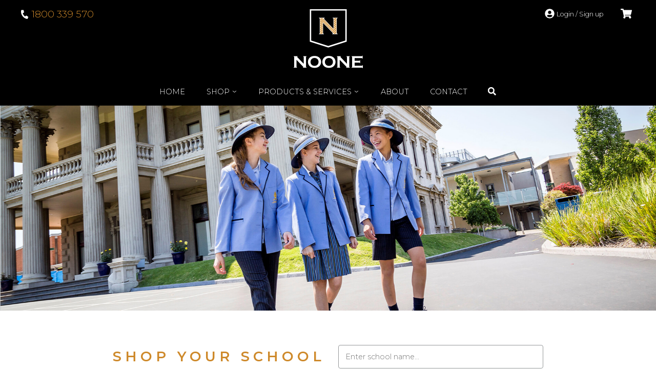

--- FILE ---
content_type: text/html; charset=utf-8
request_url: https://noone.com.au/
body_size: 27895
content:
<!doctype html>
<html data-n-head-ssr>
  <head >
    <title>Home | Noone</title><meta data-n-head="ssr" charset="utf-8"><meta data-n-head="ssr" name="viewport" content="width=device-width, initial-scale=1"><meta data-n-head="ssr" data-hid="description" name="description" content="Best in class since 1947"><meta data-n-head="ssr" name="msapplication-TileColor" content="#ffffff"><meta data-n-head="ssr" name="msapplication-TileImage" content="/ms-icon-144x144.png"><meta data-n-head="ssr" name="theme-color" content="#ffffff"><link data-n-head="ssr" rel="apple-touch-icon" sizes="57x57" href="/apple-icon-57x57.png"><link data-n-head="ssr" rel="apple-touch-icon" sizes="60x60" href="/apple-icon-60x60.png"><link data-n-head="ssr" rel="apple-touch-icon" sizes="72x72" href="/apple-icon-72x72.png"><link data-n-head="ssr" rel="apple-touch-icon" sizes="76x76" href="/apple-icon-76x76.png"><link data-n-head="ssr" rel="apple-touch-icon" sizes="114x114" href="/apple-icon-114x114.png"><link data-n-head="ssr" rel="apple-touch-icon" sizes="120x120" href="/apple-icon-120x120.png"><link data-n-head="ssr" rel="apple-touch-icon" sizes="144x144" href="/apple-icon-144x144.png"><link data-n-head="ssr" rel="apple-touch-icon" sizes="152x152" href="/apple-icon-152x152.png"><link data-n-head="ssr" rel="apple-touch-icon" sizes="180x180" href="/apple-icon-180x180.png"><link data-n-head="ssr" rel="icon" type="image/png" sizes="192x192" href="/android-icon-192x192.png"><link data-n-head="ssr" rel="icon" type="image/png" sizes="32x32" href="/favicon-32x32.png"><link data-n-head="ssr" rel="icon" type="image/png" sizes="96x96" href="/favicon-96x96.png"><link data-n-head="ssr" rel="icon" type="image/png" sizes="16x16" href="/favicon-16x16.png"><link data-n-head="ssr" rel="icon" type="image/x-icon" href="/favicon.ico"><link data-n-head="ssr" rel="stylesheet" type="text/css" href="https://fonts.googleapis.com/css?family=Montserrat:300,400,600,700"><link rel="preload" href="/_nuxt/03fefaa.js" as="script"><link rel="preload" href="/_nuxt/d93274d.js" as="script"><link rel="preload" href="/_nuxt/6a7ff64.js" as="script"><link rel="preload" href="/_nuxt/cc17fc8.js" as="script"><link rel="preload" href="/_nuxt/fce7f59.js" as="script"><link rel="preload" href="/_nuxt/e7f71a5.js" as="script"><style data-vue-ssr-id="5764bbd8:0 26d7da75:0">.svg-inline--fa,svg:not(:root).svg-inline--fa{overflow:visible}.svg-inline--fa{display:inline-block;font-size:inherit;height:1em;vertical-align:-.125em}.svg-inline--fa.fa-lg{vertical-align:-.225em}.svg-inline--fa.fa-w-1{width:.0625em}.svg-inline--fa.fa-w-2{width:.125em}.svg-inline--fa.fa-w-3{width:.1875em}.svg-inline--fa.fa-w-4{width:.25em}.svg-inline--fa.fa-w-5{width:.3125em}.svg-inline--fa.fa-w-6{width:.375em}.svg-inline--fa.fa-w-7{width:.4375em}.svg-inline--fa.fa-w-8{width:.5em}.svg-inline--fa.fa-w-9{width:.5625em}.svg-inline--fa.fa-w-10{width:.625em}.svg-inline--fa.fa-w-11{width:.6875em}.svg-inline--fa.fa-w-12{width:.75em}.svg-inline--fa.fa-w-13{width:.8125em}.svg-inline--fa.fa-w-14{width:.875em}.svg-inline--fa.fa-w-15{width:.9375em}.svg-inline--fa.fa-w-16{width:1em}.svg-inline--fa.fa-w-17{width:1.0625em}.svg-inline--fa.fa-w-18{width:1.125em}.svg-inline--fa.fa-w-19{width:1.1875em}.svg-inline--fa.fa-w-20{width:1.25em}.svg-inline--fa.fa-pull-left{margin-right:.3em;width:auto}.svg-inline--fa.fa-pull-right{margin-left:.3em;width:auto}.svg-inline--fa.fa-border{height:1.5em}.svg-inline--fa.fa-li{width:2em}.svg-inline--fa.fa-fw{width:1.25em}.fa-layers svg.svg-inline--fa{bottom:0;left:0;margin:auto;position:absolute;right:0;top:0}.fa-layers{display:inline-block;height:1em;position:relative;text-align:center;vertical-align:-.125em;width:1em}.fa-layers svg.svg-inline--fa{transform-origin:center center}.fa-layers-counter,.fa-layers-text{display:inline-block;position:absolute;text-align:center}.fa-layers-text{left:50%;top:50%;transform:translate(-50%,-50%);transform-origin:center center}.fa-layers-counter{background-color:#ff253a;border-radius:1em;box-sizing:border-box;color:#fff;height:1.5em;line-height:1;max-width:5em;min-width:1.5em;overflow:hidden;padding:.25em;right:0;text-overflow:ellipsis;top:0;transform:scale(.25);transform-origin:top right}.fa-layers-bottom-right{bottom:0;right:0;top:auto;transform:scale(.25);transform-origin:bottom right}.fa-layers-bottom-left{bottom:0;left:0;right:auto;top:auto;transform:scale(.25);transform-origin:bottom left}.fa-layers-top-right{right:0;top:0;transform:scale(.25);transform-origin:top right}.fa-layers-top-left{left:0;right:auto;top:0;transform:scale(.25);transform-origin:top left}.fa-lg{font-size:1.33333em;line-height:.75em;vertical-align:-.0667em}.fa-xs{font-size:.75em}.fa-sm{font-size:.875em}.fa-1x{font-size:1em}.fa-2x{font-size:2em}.fa-3x{font-size:3em}.fa-4x{font-size:4em}.fa-5x{font-size:5em}.fa-6x{font-size:6em}.fa-7x{font-size:7em}.fa-8x{font-size:8em}.fa-9x{font-size:9em}.fa-10x{font-size:10em}.fa-fw{text-align:center;width:1.25em}.fa-ul{list-style-type:none;margin-left:2.5em;padding-left:0}.fa-ul>li{position:relative}.fa-li{left:-2em;position:absolute;text-align:center;width:2em;line-height:inherit}.fa-border{border:.08em solid #eee;border-radius:.1em;padding:.2em .25em .15em}.fa-pull-left{float:left}.fa-pull-right{float:right}.fa.fa-pull-left,.fab.fa-pull-left,.fal.fa-pull-left,.far.fa-pull-left,.fas.fa-pull-left{margin-right:.3em}.fa.fa-pull-right,.fab.fa-pull-right,.fal.fa-pull-right,.far.fa-pull-right,.fas.fa-pull-right{margin-left:.3em}.fa-spin{-webkit-animation:fa-spin 2s linear infinite;animation:fa-spin 2s linear infinite}.fa-pulse{-webkit-animation:fa-spin 1s steps(8) infinite;animation:fa-spin 1s steps(8) infinite}@-webkit-keyframes fa-spin{0%{transform:rotate(0deg)}to{transform:rotate(1turn)}}@keyframes fa-spin{0%{transform:rotate(0deg)}to{transform:rotate(1turn)}}.fa-rotate-90{-ms-filter:"progid:DXImageTransform.Microsoft.BasicImage(rotation=1)";transform:rotate(90deg)}.fa-rotate-180{-ms-filter:"progid:DXImageTransform.Microsoft.BasicImage(rotation=2)";transform:rotate(180deg)}.fa-rotate-270{-ms-filter:"progid:DXImageTransform.Microsoft.BasicImage(rotation=3)";transform:rotate(270deg)}.fa-flip-horizontal{-ms-filter:"progid:DXImageTransform.Microsoft.BasicImage(rotation=0, mirror=1)";transform:scaleX(-1)}.fa-flip-vertical{transform:scaleY(-1)}.fa-flip-both,.fa-flip-horizontal.fa-flip-vertical,.fa-flip-vertical{-ms-filter:"progid:DXImageTransform.Microsoft.BasicImage(rotation=2, mirror=1)"}.fa-flip-both,.fa-flip-horizontal.fa-flip-vertical{transform:scale(-1)}:root .fa-flip-both,:root .fa-flip-horizontal,:root .fa-flip-vertical,:root .fa-rotate-90,:root .fa-rotate-180,:root .fa-rotate-270{filter:none}.fa-stack{display:inline-block;height:2em;position:relative;width:2.5em}.fa-stack-1x,.fa-stack-2x{bottom:0;left:0;margin:auto;position:absolute;right:0;top:0}.svg-inline--fa.fa-stack-1x{height:1em;width:1.25em}.svg-inline--fa.fa-stack-2x{height:2em;width:2.5em}.fa-inverse{color:#fff}.sr-only{border:0;clip:rect(0,0,0,0);height:1px;margin:-1px;overflow:hidden;padding:0;position:absolute;width:1px}.sr-only-focusable:active,.sr-only-focusable:focus{clip:auto;height:auto;margin:0;overflow:visible;position:static;width:auto}.svg-inline--fa .fa-primary{fill:currentColor;fill:var(--fa-primary-color,currentColor);opacity:1;opacity:var(--fa-primary-opacity,1)}.svg-inline--fa .fa-secondary{fill:currentColor;fill:var(--fa-secondary-color,currentColor)}.svg-inline--fa .fa-secondary,.svg-inline--fa.fa-swap-opacity .fa-primary{opacity:.4;opacity:var(--fa-secondary-opacity,.4)}.svg-inline--fa.fa-swap-opacity .fa-secondary{opacity:1;opacity:var(--fa-primary-opacity,1)}.svg-inline--fa mask .fa-primary,.svg-inline--fa mask .fa-secondary{fill:#000}.fad.fa-inverse{color:#fff}
html{line-height:1.15;-webkit-text-size-adjust:100%}body{margin:0}h1{font-size:2em;margin:.67em 0}hr{box-sizing:content-box;height:0;overflow:visible}pre{font-family:monospace,monospace;font-size:1em}a{background-color:transparent}abbr[title]{border-bottom:none;text-decoration:underline;-webkit-text-decoration:underline dotted;text-decoration:underline dotted}b,strong{font-weight:bolder}code,kbd,samp{font-family:monospace,monospace;font-size:1em}small{font-size:80%}sub,sup{font-size:75%;line-height:0;position:relative;vertical-align:baseline}sub{bottom:-.25em}sup{top:-.5em}img{border-style:none}button,input,optgroup,select,textarea{font-family:inherit;font-size:100%;line-height:1.15;margin:0}button,input{overflow:visible}button,select{text-transform:none}[type=button],[type=reset],[type=submit],button{-webkit-appearance:button}[type=button]::-moz-focus-inner,[type=reset]::-moz-focus-inner,[type=submit]::-moz-focus-inner,button::-moz-focus-inner{border-style:none;padding:0}[type=button]:-moz-focusring,[type=reset]:-moz-focusring,[type=submit]:-moz-focusring,button:-moz-focusring{outline:1px dotted ButtonText}fieldset{padding:.35em .75em .625em}legend{box-sizing:border-box;color:inherit;display:table;max-width:100%;padding:0;white-space:normal}progress{vertical-align:baseline}textarea{overflow:auto}[type=checkbox],[type=radio]{box-sizing:border-box;padding:0}[type=number]::-webkit-inner-spin-button,[type=number]::-webkit-outer-spin-button{height:auto}[type=search]{-webkit-appearance:textfield;outline-offset:-2px}[type=search]::-webkit-search-decoration{-webkit-appearance:none}::-webkit-file-upload-button{-webkit-appearance:button;font:inherit}details{display:block}summary{display:list-item}[hidden],template{display:none}@media(max-width:479px){.hide-until-small{display:none}}@media(max-width:639px){.hide-until-medium{display:none}}@media(max-width:799px){.hide-until-blend{display:none}}@media(min-width:800px){.show-until-blend{display:none}}#__nuxt{overflow:hidden}body{font-size:14px;font-family:"Montserrat",sans-serif}p{line-height:1.5rem;margin-bottom:1rem}p.no-margin{margin-bottom:0!important}a{text-decoration:none}*{margin:0}html{height:100%}img{max-width:100%;height:auto}strong{font-weight:700}em{font-style:italic}.relative{position:relative}.wrapper{margin:0 auto;padding:0 10px;max-width:1200px}@media(min-width:320px){.wrapper{padding:0 15px}}@media(min-width:480px){.wrapper{padding:0 20px}}.wrapper--narrow{max-width:800px}.wrapper--mid{max-width:1024px}.clearfix:after{content:" ";display:block;clear:both}.pull-left{float:left}@media(min-width:640px){.pull-left--medium{float:left}}.pull-right{float:right}@media(min-width:640px){.pull-right--medium{float:right}}.align-right{text-align:right}.align-centre{text-align:center}.uc{text-transform:uppercase}.slick-arrow{display:none!important}.user-addresses__note{text-align:center;font-style:italic}.user-addresses__editor{position:fixed;top:0;left:0;width:100%;min-height:100vh;background:hsla(0,0%,60.8%,.5);z-index:1700}.user-addresses__rail{position:absolute;top:50%;left:0;width:100%;transform:translateY(-50%)}.user-addresses__container{margin:0 auto;max-width:500px;width:95%;background:#fff;padding:1rem;box-shadow:0 2px 10px rgba(40,40,40,.2);box-sizing:border-box}@media(min-width:320px){.user-addresses__container{padding:1.5rem}}@media(min-width:480px){.user-addresses__container{padding:2rem}}.user-addresses__container__title{color:#000;font-size:1.5rem;line-height:1.7rem;margin-bottom:1rem}.user-addresses__container__control{text-align:right;padding:.5rem 0 1rem;position:relative}.user-addresses__container__control__feedback{position:absolute;left:0;top:.5rem;max-width:50%;text-align:left;color:#95989a;font-size:.8rem;line-height:1.2rem;margin-bottom:0}.user-addresses__container__control__feedback--positive{color:#090}.user-addresses__container__control__feedback--negative{color:#c70d1c}.user-addresses__set{margin:0 0 1rem;list-style:none outside;padding:0}@media(min-width:480px){.user-addresses__set{padding:0 1rem}}.user-addresses__address{margin-bottom:1rem;text-align:center;display:block}.user-addresses__address--pending{pointer-events:none;opacity:.6}.user-addresses__address--deleting{pointer-events:none;-webkit-animation:fadeout 1s ease-in 0s;animation:fadeout 1s ease-in 0s}.user-addresses__address__lead{color:#000;font-size:1rem;line-height:1.3rem;margin-bottom:.1rem;font-weight:400}@media(min-width:640px){.user-addresses__address__lead{font-size:1.1rem;line-height:1.4rem;margin-bottom:.2rem}}@media(min-width:1024px){.user-addresses__address__lead{font-size:1.2rem;line-height:1.5rem;margin-bottom:.3rem}}.user-addresses__address__line{color:#000;font-size:.8rem;line-height:1.1rem;margin-bottom:0;font-weight:300}@media(min-width:640px){.user-addresses__address__line{font-size:.85rem;line-height:1.2rem;margin-bottom:0}}@media(min-width:1024px){.user-addresses__address__line{font-size:.9rem;line-height:1.3rem;margin-bottom:0}}.user-addresses__address__opt-line{color:#535858;font-size:.7rem;line-height:.9rem;margin-bottom:0;font-weight:300;padding:.3rem 0}@media(min-width:640px){.user-addresses__address__opt-line{font-size:.75rem;line-height:1rem;margin-bottom:0}}@media(min-width:1024px){.user-addresses__address__opt-line{font-size:.8rem;line-height:1.1rem;margin-bottom:0}}.user-addresses__address__control{padding:.5rem 0}.user-addresses__address__divider{margin:1rem auto 1.5rem;border:0;height:1px;background:#ccc;max-width:20%}@-webkit-keyframes fadeout{0%{opacity:.6}to{opacity:0}}@keyframes fadeout{0%{opacity:.6}to{opacity:0}}.bookings{box-shadow:0 2px 15px rgba(0,0,0,.6);padding:1rem;background:#fff;max-width:800px;max-height:95vh;overflow:auto;margin:0 auto;position:relative;box-sizing:border-box}@media(min-width:480px){.bookings{padding:1.5rem}}@media(min-width:640px){.bookings{max-height:90vh;padding:2rem}}.bookings__modal{position:fixed;top:0;left:0;width:100vw;height:100vh;background:rgba(0,0,0,.7);z-index:98765}.bookings__wrapper{height:100%;width:100%;padding:0;box-sizing:border-box}@media(min-width:320px){.bookings__wrapper{padding:.5rem}}@media(min-width:480px){.bookings__wrapper{padding:1rem}}@media(min-width:640px){.bookings__wrapper{padding:2rem}}.bookings__loading{position:absolute;top:0;left:0;width:100%;height:100%;z-index:150;text-align:center;background:hsla(0,0%,100%,.5)}.bookings__loading__icon{position:absolute;width:100%;top:50%;left:0}.bookings__loading svg{color:#ce892a;font-size:4rem;line-height:4.5rem;margin-bottom:0;-webkit-animation:spinme 1.5s linear 0s infinite;animation:spinme 1.5s linear 0s infinite;opacity:.85}.bookings__loading p{padding:.5rem;background:hsla(0,0%,100%,.85);box-shadow:0 0 30px #fff,0 0 15px #fff;margin:0 auto;max-width:280px}.bookings__x{position:absolute;color:#95989a;font-size:3.5rem;line-height:3.8rem;margin-bottom:0;top:-.5rem;right:1.5rem;transform:rotate(45deg);cursor:pointer;font-weight:400}.bookings__x:hover{color:#535858}@media(min-width:480px){.bookings__x{top:.1rem;right:1.5rem}}.bookings__title{color:#535858;font-size:1.2rem;line-height:1.4rem;margin-bottom:.2rem;padding-top:.5rem;text-align:center}.bookings__subtitle{color:#181a1a;font-size:1.5rem;line-height:1.8rem;margin-bottom:.5rem;text-align:center;text-transform:uppercase;font-weight:400}.bookings__location{text-align:center}.bookings__location br{display:none}.bookings__notes{background:#ccc;padding:.8rem 1.2rem;margin-bottom:.8rem}.bookings__notes:after{content:"";display:table;height:0;clear:both}.bookings__notes svg{float:left;margin-right:.7rem;height:1.2rem}.bookings__notes__content{overflow:hidden;color:#181a1a;font-size:.9rem;line-height:1.4rem;margin-bottom:0}@media(min-width:480px){.bookings__notes__content{font-size:1rem;line-height:1.4rem;margin-bottom:0}}.bookings__content{padding:.3rem 0;text-align:center}@media(min-width:480px){.bookings__content{padding:.8rem 0}}@media(max-width:799px){.bookings__block{padding:.5rem 0;margin:0 auto;max-width:400px}}@media(min-width:800px){.bookings__block{display:inline-block;vertical-align:top;padding:0 2%}.bookings__block--left{width:40%}.bookings__block--right{width:48%}}.bookings__form{padding-top:.2rem}.bookings__form__line{color:#181a1a;font-size:.9rem;line-height:1.3rem;margin-bottom:.8rem}.bookings__form__line:after{content:"";display:table;clear:both}.bookings__form__line dt{float:left;width:31%;text-align:left;font-size:.8rem;line-height:1.6rem;color:#95989a}.bookings__form__line dd{float:right;width:66%;text-align:right}.bookings__form__line__note{color:#95989a;font-size:.7rem;line-height:1rem;margin-bottom:0;padding:.3rem 0 0;display:block}.bookings__form__input,.bookings__form__select{width:100%;padding:4px 6px;outline:none;box-sizing:border-box}.bookings__form__input{border:1px solid #ccc}.bookings__form__control{padding:.5rem 0 1rem}.bookings__form__feedback{color:#535858;font-size:.8rem;line-height:1.2rem;margin-bottom:0}.bookings__form__feedback--problem{color:#c70d1c}.bookings__form__feedback--success{color:#090}@-webkit-keyframes spinme{0%{transform:rotate(0deg)}to{transform:rotate(359deg)}}.contentful .lead{text-align:center;color:#ce892a;font-size:1.6rem;line-height:1.9rem;margin-bottom:1.3rem;text-transform:uppercase}@media(min-width:640px){.contentful .lead{font-size:1.7rem;line-height:2.1rem;margin-bottom:1.4rem}}@media(min-width:1024px){.contentful .lead{font-size:1.8rem;line-height:2.3rem;margin-bottom:1.5rem}}.contentful .section--pad-large .lead{margin-bottom:1.5rem}@media(min-width:640px){.contentful .section--pad-large .lead{margin-bottom:2.5rem}}@media(min-width:1024px){.contentful .section--pad-large .lead{margin-bottom:3.5rem}}.contentful .section--grey p{color:#95989a}.contentful h1{color:#000;font-size:1.7rem;line-height:2.2rem;margin-bottom:1.1rem;font-weight:400}@media(min-width:640px){.contentful h1{font-size:1.9rem;line-height:2.4rem;margin-bottom:1.3rem}}@media(min-width:1024px){.contentful h1{font-size:2.1rem;line-height:2.6rem;margin-bottom:1.5rem}}.contentful h2{color:#000;font-size:1.5rem;line-height:2rem;margin-bottom:1rem;font-weight:400}@media(min-width:640px){.contentful h2{font-size:1.7rem;line-height:2.2rem;margin-bottom:1.2rem}}@media(min-width:1024px){.contentful h2{font-size:1.9rem;line-height:2.4rem;margin-bottom:1.4rem}}.contentful h3{color:#000;font-size:1.3rem;line-height:1.9rem;margin-bottom:.9rem;font-weight:400}@media(min-width:640px){.contentful h3{font-size:1.5rem;line-height:2.1rem;margin-bottom:1.1rem}}@media(min-width:1024px){.contentful h3{font-size:1.7rem;line-height:2.3rem;margin-bottom:1.3rem}}.contentful h4{color:#000;font-size:1.1rem;line-height:1.8rem;margin-bottom:1rem;font-weight:400}@media(min-width:640px){.contentful h4{font-size:1.3rem;line-height:2rem;margin-bottom:1.1rem}}@media(min-width:1024px){.contentful h4{font-size:1.5rem;line-height:2.2rem;margin-bottom:1.2rem}}.contentful h5{color:#000;font-size:.9rem;line-height:1.7rem;margin-bottom:.9rem;font-weight:400}@media(min-width:640px){.contentful h5{font-size:1.1rem;line-height:1.9rem;margin-bottom:1rem}}@media(min-width:1024px){.contentful h5{font-size:1.3rem;line-height:2.1rem;margin-bottom:1.1rem}}.contentful h6{color:#000;font-size:1.7rem;line-height:1.7rem;margin-bottom:.8rem;font-weight:400}@media(min-width:640px){.contentful h6{font-size:1rem;line-height:1.9rem;margin-bottom:.9rem}}@media(min-width:1024px){.contentful h6{font-size:1.2rem;line-height:2.1rem;margin-bottom:1rem}}.contentful p{color:#000;font-size:.8rem;line-height:1.4rem;margin-bottom:1rem;font-weight:300}@media(min-width:640px){.contentful p{font-size:.9rem;line-height:1.5rem;margin-bottom:1.1rem}}@media(min-width:1024px){.contentful p{font-size:1rem;line-height:1.6rem;margin-bottom:1.2rem}}.contentful p.page-lead{color:#535858;font-size:1.2rem;line-height:1.7rem;margin-bottom:1.2rem;text-align:center;max-width:80%;margin-left:auto;margin-right:auto}@media(min-width:640px){.contentful p.page-lead{font-size:1.3rem;line-height:1.8rem;margin-bottom:1.3rem}}@media(min-width:1024px){.contentful p.page-lead{font-size:1.4rem;line-height:1.9rem;margin-bottom:1.4rem}}.contentful ul{margin:0 0 0 1rem;padding-left:15px}@media(min-width:640px){.contentful ul{margin-bottom:1.1rem;padding-left:18px}}@media(min-width:1024px){.contentful ul{margin-bottom:1.2rem;padding-left:20px}}.contentful li{color:#000;font-size:.8rem;line-height:1.4rem;margin-bottom:.2rem;font-weight:300}@media(min-width:640px){.contentful li{font-size:.9rem;line-height:1.5rem}}@media(min-width:1024px){.contentful li{font-size:1rem;line-height:1.6rem}}.contentful a img{transition-property:opacity;transition-duration:.2s}.contentful a:hover img{opacity:.8}.contentful .section__subtitle{color:#000;font-size:1.3rem;line-height:1.6rem;margin-bottom:.8rem;padding:.5rem 0;text-align:center;text-transform:uppercase;font-weight:700}@media(min-width:640px){.contentful .section__subtitle{font-size:1.4rem;line-height:1.7rem;margin-bottom:1.3rem}}@media(min-width:1024px){.contentful .section__subtitle{font-size:1.5rem;line-height:1.8rem;margin-bottom:1.8rem}}.contentful .cart__delivery-info{padding:1rem 1rem .2rem}.swiper-container .swiper-slide{background:#e4e8eb}.swiper-container .swiper-slide img{display:block;margin:0 auto}.swiper-container .swiper-button-next,.swiper-container .swiper-button-prev{background-image:none}.swiper-container .swiper-button-next span,.swiper-container .swiper-button-prev span{color:#ce892a;font-size:3rem;line-height:3.5rem;margin-bottom:0;font-weight:700}.swiper-container .swiper-pagination-bullet-active{background:#ce892a}.VueCarousel .VueCarousel-pagination{position:absolute;bottom:.5rem;left:0;width:100%}.VueCarousel .VueCarousel-pagination .VueCarousel-dot-container{margin:0!important}.VueCarousel .VueCarousel-pagination .VueCarousel-dot{margin:0 5px!important;outline:none;background:#000!important;opacity:.2;padding:0!important}.VueCarousel .VueCarousel-pagination .VueCarousel-dot--active{background:#ce892a!important;opacity:1}.VueCarousel .VueCarousel-navigation-button{position:absolute;outline:none;cursor:pointer;top:50%;transform:translateY(-50%);z-index:70;text-align:center;color:#fff;font-size:1.3rem;line-height:1.5rem;margin-bottom:0;width:1.5rem;padding-top:.1rem;padding-bottom:.1rem;font-weight:400;border:2px solid #fff;border-radius:2rem;background:hsla(0,0%,100%,.3)!important;transition-property:opacity;transition-duration:.2s}.VueCarousel .VueCarousel-navigation-button:hover{opacity:.7}.VueCarousel .VueCarousel-navigation-button.VueCarousel-navigation-prev{left:1.5rem;padding-right:.2rem}@media(min-width:800px){.VueCarousel .VueCarousel-navigation-button.VueCarousel-navigation-prev{left:27%}}.VueCarousel .VueCarousel-navigation-button.VueCarousel-navigation-next{right:1.5rem;padding-left:.2rem}@media(min-width:800px){.VueCarousel .VueCarousel-navigation-button.VueCarousel-navigation-next{right:27%}}@media(min-width:640px){.VueCarousel .VueCarousel-navigation-button{font-size:1.5rem;width:2rem;padding-top:.4rem;padding-bottom:.4rem}}@media(min-width:1024px){.VueCarousel .VueCarousel-navigation-button{font-size:1.7rem;width:2.5rem;padding-top:.6rem;padding-bottom:.6rem}}.VueCarousel img{display:block}.tri-slider{background:#000;position:relative}@media(min-width:800px){.tri-slider .swiper-slide{transition-property:opacity;transition-duration:.5s;opacity:.4}.tri-slider .swiper-slide-active{opacity:1}}.tri-slider__button{position:absolute;outline:none;cursor:pointer;top:50%;transform:translateY(-50%);z-index:70;text-align:center;color:#fff;font-size:1.3rem;line-height:1.5rem;margin-bottom:0;width:1.5rem;padding-top:.1rem;padding-bottom:.1rem;font-weight:400;border:2px solid #fff;border-radius:2rem;background:hsla(0,0%,100%,.3);transition-property:opacity;transition-duration:.2s}.tri-slider__button:hover{opacity:.7}.tri-slider__button--prev{left:1.5rem;padding-right:.2rem}@media(min-width:800px){.tri-slider__button--prev{left:27%}}.tri-slider__button--next{right:1.5rem;padding-left:.2rem}@media(min-width:800px){.tri-slider__button--next{right:27%}}@media(min-width:640px){.tri-slider__button{font-size:1.5rem;width:2rem;padding-top:.4rem;padding-bottom:.4rem}}@media(min-width:1024px){.tri-slider__button{font-size:1.7rem;width:2.5rem;padding-top:.6rem;padding-bottom:.6rem}}.page-title{color:#181a1a;font-size:1.6rem;line-height:2.1rem;text-align:center;margin:0}@media(min-width:640px){.page-title{font-size:1.8rem;line-height:2.3rem;margin-bottom:1.3rem}}@media(min-width:1024px){.page-title{font-size:2rem;line-height:2.5rem;margin-bottom:1.5rem}}.page-title--pad{padding:1rem 0 .3rem}@media(min-width:640px){.page-title--pad{padding:1.5rem 0 .4rem}}@media(min-width:1024px){.page-title--pad{padding:2rem 0 .5rem}}.page-title--no-margin{margin-bottom:0}.page-title--left{text-align:left}.page-trail{padding-top:.5rem;color:#000;font-size:.8rem;line-height:1.1rem;margin-bottom:0}@media(min-width:640px){.page-trail{padding-top:0;position:absolute;top:2.5rem;left:20px}}.page-trail--bottom{top:auto;bottom:2.5rem}.page-trail a{color:#000;transition-property:color;transition-duration:.2s}.page-trail a:hover{color:#535858}.page-note{padding:1.5rem 1rem}.page-note p{text-align:center;color:#535858;font-size:.9rem;line-height:1.3rem;margin-bottom:0}@media(min-width:640px){.page-note p{font-size:1rem;line-height:1.4rem;margin-bottom:0}}@media(min-width:1024px){.page-note p{font-size:1.1rem;line-height:1.5rem;margin-bottom:0}}.page-sublet{text-align:center;padding-bottom:1.2rem}.page-sublet h2{color:#95989a;font-size:1.2rem;line-height:1.7rem;margin-bottom:.2rem;font-weight:400}@media(min-width:640px){.page-sublet h2{font-size:1.5rem;line-height:2rem;margin-bottom:.3rem}}@media(min-width:1024px){.page-sublet h2{font-size:1.8rem;line-height:2.3rem;margin-bottom:.4rem}}.page-header-notes{padding:.6rem 0 .4rem;max-width:800px;color:#000;font-size:1.2rem;line-height:1.7rem;margin:0 auto .2rem;font-weight:400}.page-header-notes:after{content:"";display:table;height:0;clear:both}@media(min-width:640px){.page-header-notes{padding:0 0 .8rem;font-size:1.5rem;line-height:2rem;margin-bottom:.3rem}}@media(min-width:1024px){.page-header-notes{padding:0 0 1.2rem;font-size:1.8rem;line-height:2.3rem;margin-bottom:.4rem}}.page-header-notes dd,.page-header-notes dt{width:50%;padding:.1rem .4rem;box-sizing:border-box}@media(min-width:640px){.page-header-notes dd,.page-header-notes dt{padding:.15rem .6rem}}@media(min-width:1024px){.page-header-notes dd,.page-header-notes dt{padding:.2rem .8rem}}.page-header-notes dt{clear:both;float:left;text-align:right}.page-header-notes dd{float:right}.page-header-notes dd.upper-grey{color:#95989a;text-transform:uppercase}.page-header-notes dd.bold{font-weight:700;font-size:.6em;line-height:2.3em}.form-block{margin:2rem auto;max-width:640px;padding:2rem;background:#f2f2f2}.form-block--narrow{max-width:420px}.form-block__body{box-sizing:border-box}@media(min-width:800px){.form-block__body{float:left;width:65%;padding-right:2rem}}.form-block .form__field{margin-bottom:1rem}.form-block .form__field__label{color:#181a1a;font-size:.7rem;line-height:1.2rem;margin-bottom:0}.form-block .form__field--has-error .form__field__label{color:#c70d1c}.form-block .form__field__error{color:#c70d1c;font-size:.8rem;line-height:1.2rem;margin-bottom:0}.form-block .form__note p{padding:.7rem 1rem;background:rgba(0,0,0,.1);color:#000}.form-block .form__note p a{color:#000;text-decoration:underline}.form-block .form__note p a:hover{text-decoration:none}.form-block .form__footer{max-width:250px;margin:0 auto;text-align:center}.form-block__sider{box-sizing:border-box;border-top:1px solid #95989a;padding-top:1.5rem;margin-top:1.5rem}@media(min-width:800px){.form-block__sider{width:35%;float:right;padding-left:2rem;border-left:1px solid #95989a;border-top:0;padding-top:0;margin-top:0}}.form-block__sider__slot{margin-bottom:1rem}.form-block__sider__slot:last-child{margin-bottom:0}.form-block__sider__slot h4{color:#181a1a;font-size:1.3rem;line-height:1.7rem;margin-bottom:.2rem;font-weight:400}.form-block__sider__slot p{color:#181a1a;font-size:.8rem;line-height:1.4rem;margin-bottom:0;font-weight:300}.form-block__sider__slot p a{color:#ce892a;transition-property:color;transition-duration:.2s}.form-block__sider__slot p a:hover{color:#ecaa4f}.store-list{margin:.6rem 0 3rem;text-align:center}@media(min-width:640px){.store-list{margin:1.3rem 0 4rem}}@media(min-width:1024px){.store-list{margin:2rem 0 5rem}}.store-tile{vertical-align:top;display:block;padding:1.5rem .8rem;margin:0 auto;max-width:360px;text-align:left;box-sizing:border-box}@media(min-width:640px){.store-tile{padding:0 1.8rem;margin:.9rem 0}}@media(min-width:1024px){.store-tile{padding:0 2.3rem;margin:1.2rem 0}}.store-tile+.store-tile{border-top:1px solid #ccc}@media(min-width:640px){.store-tile+.store-tile{border-top:0}}@media(min-width:640px){.store-tile{display:inline-block;width:50%}.store-tile:nth-child(2n){border-left:1px solid #ccc}}@media(min-width:1024px){.store-tile{width:33.33333333%;border-left:1px solid #ccc}.store-tile.third-start{border-left:0}}.store-tile__thumb{background:#f2f2f2;margin-bottom:1rem}@media(min-width:640px){.store-tile__thumb{margin-bottom:1.5rem;height:12rem}}.store-tile__name{color:#181a1a;font-size:1.1rem;line-height:1.5rem;margin-bottom:.2rem}@media(min-width:640px){.store-tile__name{font-size:1.2rem;line-height:1.6rem}}@media(min-width:1024px){.store-tile__name{font-size:1.3rem;line-height:1.7rem}}.store-tile .store-line{color:#181a1a;font-size:.8rem;line-height:1.2rem;margin-bottom:0;font-weight:300}.store-tile .store-line--margined{margin-bottom:1.1rem}@media(min-width:640px){.store-tile .store-line--margined{margin-bottom:1.3rem}}@media(min-width:1024px){.store-tile .store-line--margined{margin-bottom:1.5rem}}.store-tile .store-line__special{margin-top:1.1rem;border-left:5px solid #ce892a;padding-left:10px}@media(min-width:640px){.store-tile .store-line__special{margin-top:1.3rem}}@media(min-width:1024px){.store-tile .store-line__special{margin-top:1.5rem}}.store-tile .store-line a{color:#ce892a;transition-property:color;transition-duration:.2s}.store-tile .store-line a:hover{color:#ecaa4f}.store-tile .store-line a.store-line__map-link{color:#181a1a}.store-tile .store-line a.store-line__map-link svg{color:#ce892a}.store-tile .store-line a.store-line__map-link:hover svg{color:#ecaa4f}.photocard{padding:1rem;background:#f2f2f2;margin-bottom:1rem;box-sizing:border-box}@media(min-width:640px){.photocard{padding:1.5rem}}@media(min-width:800px){.photocard{float:left;padding:.8rem;width:48%;margin-bottom:0}}@media(min-width:1024px){.photocard{padding:1.1rem}}@media(min-width:1280px){.photocard{padding:1.5rem}}.photocard:after{content:"";display:table;clear:both}@media(min-width:800px){.photocard:nth-child(odd){margin-left:4%}}@media(min-width:480px){.photocard img{float:right;margin-left:1rem}}.photocard h4,.photocard h5,.photocard p{text-align:center}.photocard label{display:block}.photocard ol{list-style:none outside}.photocard ol li{counter-increment:li;position:relative}.photocard ol li:before{content:counter(li);position:absolute;top:3px;left:-42px;font-size:.9rem;text-align:center;font-weight:700;background:#181a1a;color:#fff;width:28px;height:28px;line-height:28px;border-radius:20px;display:block}@media(min-width:320px){.photocard ol li:before{font-size:1.1rem;line-height:36px;width:36px;height:36px;left:-47px}}@media(min-width:800px){.photocard ol li:before{font-size:.9rem;line-height:30px;width:30px;height:30px;left:-41px}}@media(min-width:1024px){.photocard ol li:before{font-size:1rem;line-height:33px;width:33px;height:33px;left:-44px}}@media(min-width:1280px){.photocard ol li:before{font-size:1.1rem;line-height:36px;width:36px;height:36px;left:-47px}}.photocard--graphic{padding:0;background:none}.photocard--graphic img{display:block;float:none;margin:0 auto}.cell{box-sizing:border-box;padding:1rem 1.2rem;margin:1rem auto;max-width:450px}@media(min-width:320px){.cell{padding:1rem 1.8rem}}@media(min-width:480px){.cell{padding:1.2rem 2.5rem}}@media(min-width:800px){.cell{width:50%;max-width:none;margin:0}}@media(min-width:1280px){.cell{padding:2rem 4rem}}.cellular{margin:3rem auto}@media(min-width:1024px){.cellular{width:90%}}@media(min-width:1280px){.cellular{width:80%;margin:4rem auto}}@media(min-width:800px){.cell--left{float:left}}@media(min-width:800px){.cell--right{float:right}}.cell--grey{background:#f2f2f2}.cell__name{color:#000;font-size:1.3rem;line-height:1.7rem;margin-bottom:1rem;text-transform:uppercase;text-align:center}@media(min-width:640px){.cell__name{font-size:1.5rem;line-height:1.9rem;margin-bottom:1.3rem}}@media(min-width:1024px){.cell__name{font-size:1.7rem;line-height:2.1rem;margin-bottom:1.7rem}}.cell__subtitle{color:#000;font-size:.9rem;line-height:1.2rem;margin-bottom:.1rem;text-align:center}@media(min-width:640px){.cell__subtitle{font-size:1rem;line-height:1.3rem;margin-bottom:.2rem}}@media(min-width:1024px){.cell__subtitle{font-size:1.1rem;line-height:1.4rem;margin-bottom:.3rem}}.cell__line{color:#000;font-size:.6rem;line-height:.9rem;margin-bottom:.6rem}@media(min-width:640px){.cell__line{font-size:.65rem;line-height:.95rem;margin-bottom:.7rem}}@media(min-width:1024px){.cell__line{font-size:.7rem;line-height:1rem;margin-bottom:.8rem}}.cell__line--pad{padding-bottom:.6rem}@media(min-width:640px){.cell__line--pad{padding-bottom:.8rem}}@media(min-width:1024px){.cell__line--pad{padding-bottom:1rem}}.cell__line a{color:#000;text-decoration:none}.cell__line a:hover{text-decoration:underline}.size-chart,.size-chart__content{padding:1rem 0}@media(min-width:640px){.size-chart__thumb{float:right;margin-left:2.5rem}}.size-chart__heading{color:#000;font-size:1.2rem;line-height:1.8rem;margin-bottom:1.2rem;font-weight:400}@media(min-width:640px){.size-chart__heading{font-size:1.4rem;line-height:2rem;margin-bottom:1.4rem}}@media(min-width:1024px){.size-chart__heading{font-size:1.6rem;line-height:2.2rem;margin-bottom:1.6rem}}.size-chart__table{border-collapse:collapse;display:inline-block;margin:0 .4rem 1.2rem;vertical-align:top}@media(min-width:480px){.size-chart__table{margin:0 .8rem 1.2rem}}@media(min-width:640px){.size-chart__table{margin:0 0 1.2rem;display:table}}.size-chart__table td{color:#000;font-size:.7rem;line-height:1rem;margin-bottom:0;padding:3px 7px;text-align:center;border:1px solid #2b2e34}.size-chart__table td:first-child{text-align:left}@media(min-width:480px){.size-chart__table td{font-size:.8rem;line-height:1.1rem;padding:5px 10px}}.size-chart__table tr:first-child td{color:#fff;background:#2b2e34}.std-page .contentful h1{color:#000;font-size:1.7rem;line-height:2.2rem;margin-bottom:1.1rem;font-weight:400}@media(min-width:640px){.std-page .contentful h1{font-size:1.9rem;line-height:2.4rem;margin-bottom:1.3rem}}@media(min-width:1024px){.std-page .contentful h1{font-size:2.1rem;line-height:2.6rem;margin-bottom:1.5rem}}.std-page .contentful h2{color:#000;font-size:1.5rem;line-height:2rem;margin-bottom:1rem;font-weight:400}@media(min-width:640px){.std-page .contentful h2{font-size:1.7rem;line-height:2.2rem;margin-bottom:1.2rem}}@media(min-width:1024px){.std-page .contentful h2{font-size:1.9rem;line-height:2.4rem;margin-bottom:1.4rem}}.std-page .contentful h3{color:#000;font-size:1.3rem;line-height:1.9rem;margin-bottom:.9rem;font-weight:400}@media(min-width:640px){.std-page .contentful h3{font-size:1.5rem;line-height:2.1rem;margin-bottom:1.1rem}}@media(min-width:1024px){.std-page .contentful h3{font-size:1.7rem;line-height:2.3rem;margin-bottom:1.3rem}}.std-page .contentful h4{color:#000;font-size:1.1rem;line-height:1.8rem;margin-bottom:1rem;font-weight:400}@media(min-width:640px){.std-page .contentful h4{font-size:1.3rem;line-height:2rem;margin-bottom:1.1rem}}@media(min-width:1024px){.std-page .contentful h4{font-size:1.5rem;line-height:2.2rem;margin-bottom:1.2rem}}.std-page .contentful h5{color:#000;font-size:.9rem;line-height:1.7rem;margin-bottom:.9rem;font-weight:400}@media(min-width:640px){.std-page .contentful h5{font-size:1.1rem;line-height:1.9rem;margin-bottom:1rem}}@media(min-width:1024px){.std-page .contentful h5{font-size:1.3rem;line-height:2.1rem;margin-bottom:1.1rem}}.std-page .contentful h6{color:#000;font-size:1.7rem;line-height:1.7rem;margin-bottom:.8rem;font-weight:400}@media(min-width:640px){.std-page .contentful h6{font-size:1rem;line-height:1.9rem;margin-bottom:.9rem}}@media(min-width:1024px){.std-page .contentful h6{font-size:1.2rem;line-height:2.1rem;margin-bottom:1rem}}.std-page .contentful p{color:#000;font-size:.8rem;line-height:1.7rem;margin-bottom:.8rem;font-weight:400}@media(min-width:640px){.std-page .contentful p{font-size:.9rem;line-height:1.9rem;margin-bottom:1rem}}@media(min-width:1024px){.std-page .contentful p{font-size:1rem;line-height:2.1rem;margin-bottom:1.2rem}}.std-page .contentful p.lead-paragraph{font-size:.9rem;line-height:1.9rem}@media(min-width:640px){.std-page .contentful p.lead-paragraph{font-size:1.1rem;line-height:2.1rem;margin-bottom:1rem}}@media(min-width:1024px){.std-page .contentful p.lead-paragraph{font-size:1.3rem;line-height:2.3rem;margin-bottom:1.2rem}}.std-page .contentful li{color:#000;font-size:.8rem;line-height:1.7rem;margin-bottom:0;font-weight:400}@media(min-width:640px){.std-page .contentful li{font-size:.9rem;line-height:1.9rem;margin-bottom:0}}@media(min-width:1024px){.std-page .contentful li{font-size:1rem;line-height:2.1rem;margin-bottom:0}}.std-page .contentful ol,.std-page .contentful ul{margin:0 0 1.2rem;padding:0 0 0 2rem}.std-page .contentful a{color:#ce892a;text-decoration:underline}.std-page .contentful a:hover{color:#ecaa4f;text-decoration:none}.std-page .contentful a.btn{color:#fff;text-decoration:none}@media(min-width:640px){.std-page .contentful .slide{width:47%}}.std-page .contentful .section--dark h1,.std-page .contentful .section--dark h2,.std-page .contentful .section--dark h3{color:#ce892a}.std-page .contentful .section--dark h4,.std-page .contentful .section--dark h5,.std-page .contentful .section--dark h6,.std-page .contentful .section--dark p{color:#fff}.std-page .contentful .photocard ol{padding-left:40px}@media(min-width:320px){.std-page .contentful .photocard ol{padding-left:60px}}@media(min-width:800px){.std-page .contentful .photocard ol{padding-left:52px}}@media(min-width:1024px){.std-page .contentful .photocard ol{padding-left:56px}}@media(min-width:1280px){.std-page .contentful .photocard ol{padding-left:60px}}.std-page .contentful .photocard ol li{font-size:.7rem;line-height:1rem;margin-bottom:.6rem}@media(min-width:640px){.std-page .contentful .photocard ol li{font-size:.8rem;line-height:1.2rem;margin-bottom:.7rem}}@media(min-width:1024px){.std-page .contentful .photocard ol li{font-size:.9rem;line-height:1.4rem;margin-bottom:.8rem}}.btn{display:inline-block;font-weight:300;color:#fff;font-size:.8rem;line-height:1.1rem;margin-bottom:0;padding:.4rem 1.6rem;text-transform:uppercase;cursor:pointer;outline:none;background:#000;border:0;transition-property:background;transition-duration:.2s}@media(min-width:640px){.btn{padding:.5rem 1.9rem}}@media(min-width:1024px){.btn{padding:.6rem 2.2rem}}.btn:hover{background:#2c2c2c}.btn--gold{background:#ce892a}.btn--gold:hover{background:#ecaa4f}.btn--grey{background:#95989a}.btn--grey:hover{background:#ccc}.btn--gold-trim{background:none;border:0;color:#ce892a;transition-property:color;transition-duration:.2s}.btn--gold-trim:hover{background:none;color:#ecaa4f}.btn--paypal{background:#003087}.btn--paypal:hover{background:#0070e0}.btn--full{display:block;padding:.6rem 1rem;text-align:center;width:100%;box-sizing:border-box}.btn--outline{background:none;border:2px solid #000;padding:.8rem 1rem;color:#000;text-transform:none;font-weight:700}.btn--outline:hover{background:#ccc}.btn--normal{font-weight:400}.btn--textual{font-weight:700;text-transform:none}.btn--text{background:none;color:#000;font-weight:700}.btn--text:hover{background:none;color:#535858}.btn--spacer{margin-bottom:6px}.btn--strong{font-weight:700}.btn--lower{font-weight:300;text-transform:lowercase;padding:.8rem 3rem}.btn--smaller{font-size:.7rem;line-height:1rem;padding:.3rem .7rem}.btn--larger{font-weight:400;font-size:.8rem;line-height:1.1rem;padding:.6rem 1.2rem}@media(min-width:640px){.btn--larger{font-size:.9rem;line-height:1.2rem;padding:.8rem 2rem}}@media(min-width:1024px){.btn--larger{font-size:1rem;line-height:1.3rem;padding:1rem 3rem}}.btn--left-align{padding-left:0;text-align:left}.btn--underline{text-decoration:underline;text-transform:none}.btn--no-pad{padding:.1rem .2rem}.btn--disabled{pointer-events:none;opacity:.5}.text-btn{display:inline-block;padding:0;background:none;border:0;cursor:pointer;outline:none}.contentful .block{display:block;margin:0 auto .7rem;max-width:400px}@media(min-width:640px){.contentful .block{display:inline-block;max-width:none}}@media(min-width:800px){.contentful .block{margin-bottom:1rem}}@media(min-width:1024px){.contentful .block{margin-bottom:1.4rem}}@media(min-width:1280px){.contentful .block{margin-bottom:1.65rem}}.contentful .block--link{display:block;position:relative}.contentful .block--link img{display:block}.contentful .block--title{text-shadow:0 0 10px rgba(0,0,0,.5),0 3px 3px rgba(0,0,0,.2);color:#fff;font-size:1.3rem;line-height:1.5rem;margin-bottom:0;position:absolute;padding:0 .8rem;font-weight:400;bottom:1rem;z-index:5;left:0}@media(min-width:480px){.contentful .block--title{bottom:1.5rem;font-size:1.5rem;line-height:1.8rem;padding:0 1.5rem}}@media(min-width:640px){.contentful .block--title{font-size:1.4rem;line-height:1.8rem;padding:0 1.6rem}}@media(min-width:800px){.contentful .block--title{font-size:1.7rem;line-height:2rem;padding:0 2rem}}@media(min-width:1024px){.contentful .block--title{font-size:2rem;line-height:2.3rem;padding:0 2.5rem}}.contentful .block--shade{background:linear-gradient(180deg,transparent 0,#000);position:absolute;opacity:.5;width:100%;height:50%;bottom:0;left:0}.checkbox{display:inline-block;width:.5rem;height:.5rem;border:1px solid #000;border-radius:2px;position:relative}.checkbox .fa-check{position:absolute;left:0;bottom:0;font-size:.7rem}.panel{position:fixed;background:#fff;padding:1.2rem 1rem;top:1rem;right:0;box-shadow:0 4px 10px rgba(40,40,40,.7);z-index:1500;max-height:90vh;min-width:150px;overflow:auto;transform:translateX(150%);transition-property:transform;transition-duration:.5s}@media(min-width:480px){.panel{right:1.5rem;top:2rem}}.panel--showing{transform:translateX(0)}.panel--slotted{position:relative;box-shadow:none;transform:none;background:#f2f2f2;margin-bottom:1.5rem;padding:2rem 1.5rem;top:0;right:0;z-index:20}.panel--slotted .panel__name{text-transform:none;font-weight:700}.panel--node{width:80%;max-width:220px;right:0}.panel__backer{position:fixed;z-index:1400;top:0;left:0;width:100%;height:100%;background:hsla(0,0%,100%,.05)}.panel__name{font-size:.8rem;line-height:1.1rem;text-transform:uppercase}.panel__heading,.panel__name{color:#000;margin-bottom:.5rem;font-weight:400}.panel__heading{font-size:1.2rem;line-height:1.4rem}.panel p{color:#000;font-size:.7rem;line-height:.8rem;margin-bottom:1rem}.panel p.panel__text-block{padding-left:5rem;color:#535858;font-size:.7rem;line-height:1rem;margin-bottom:0;font-weight:700}.panel--spacer{height:1rem}.panel__cart{padding:.5rem;margin:.5rem 0 1rem;background:#f2f2f2}.panel__links{padding:0;margin:0;list-style:none outside}.panel .text-btn{color:#000;font-size:.7rem;line-height:1.1rem;margin-bottom:0;display:inline-block;border-bottom:1px solid #000;transition-property:color,border;transition-duration:.2s}.panel .text-btn:hover{color:#95989a;border-color:#95989a}.panel__link a{color:#000;font-size:.8rem;line-height:1.2rem;margin-bottom:0;display:block;padding:5px 3px;border-bottom:1px solid #000;transition-property:color,border;transition-duration:.2s}.panel__link a:hover{color:#95989a;border-color:#95989a}.panel__link--no-border a{border-bottom:0}.panel__link--dropper{padding-top:.8rem}.panel__link--dropper a{border-bottom:0;font-weight:700}.panel__close{position:absolute;width:50px;height:50px;top:0;left:-50px;background:#000;cursor:pointer;text-align:center;transition-property:background;transition-duration:.2s}.panel__close:hover{background:#181a1a}.panel__close__x{display:inline-block;color:#fff;font-size:3.2rem;line-height:50px;margin-bottom:0;transform:rotate(45deg)}.panel__section{margin-bottom:1rem}.panel__icon{position:absolute;color:#ccc;font-size:4rem;line-height:4rem;margin-bottom:0;top:50%;left:1.5rem;transform:translateY(-50%)}.panel__menu{padding:0;margin:0;list-style:none outside}.panel__menu a{color:#000;font-size:.8rem;line-height:1.2rem;margin-bottom:0;display:block;padding:5px 3px;border-bottom:1px solid #000;transition-property:color,border;transition-duration:.2s}.panel__menu a:hover{color:#95989a;border-color:#95989a}.panel__menu li:last-child a{border-bottom:0}.panel__menu .sub-menu{list-style:none outside;padding:0 0 0 2rem}.panel__menu .sub-menu a{font-size:.7rem;border-color:#ccc}.panel .form__footer__results{color:#535858;font-size:.7rem;line-height:1.1rem;margin-bottom:0;padding:.3rem 0}.panel .form__footer__results--positive{color:#090}.panel .form__footer__results--negative{color:#c70d1c}.processing{display:block;height:2.3rem;position:relative;text-align:center}.processing__icon{display:inline-block;position:relative;-webkit-animation:bob 1s ease 0s infinite;animation:bob 1s ease 0s infinite;margin:0 .3rem}.processing svg{color:#000;font-size:1.8rem;line-height:2.3rem;margin-bottom:0;vertical-align:middle;height:2.3rem;-webkit-animation:hatFlip 3s ease 0s infinite;animation:hatFlip 3s ease 0s infinite}.processing__overlay{position:relative;display:inline-block;margin:0 .3rem}.processing__overlay .processing__text{color:#000;font-size:.9rem;line-height:2.5rem;margin-bottom:0;-webkit-animation:fadey 1.5s ease 0s infinite;animation:fadey 1.5s ease 0s infinite;position:relative}.processing.processing--focus{height:4rem}@media(min-width:640px){.processing.processing--focus{height:6rem}}.processing.processing--focus .processing__icon{margin:0 .6rem}.processing.processing--focus svg{color:#fff;font-size:2.6rem;line-height:4rem;margin-bottom:0;height:4rem;margin-top:-.8rem}@media(min-width:640px){.processing.processing--focus svg{font-size:5rem;line-height:6rem;margin-bottom:0;height:6rem;margin-top:-.8rem}}.processing.processing--focus .processing__overlay{margin:0 .6rem}.processing.processing--focus .processing__overlay .processing__text{color:#fff;font-size:1.2rem;line-height:4.2rem;margin-bottom:0}@media(min-width:640px){.processing.processing--focus .processing__overlay .processing__text{font-size:2rem;line-height:6.2rem;margin-bottom:0}}.processing.processing--inline{display:inline-block}.school-loading{background:#000;padding:6.4vw 0;border-bottom:5px solid #ce892a}.loading-pane{position:fixed;top:0;left:0;width:100%;height:100%;z-index:99999;background:rgba(0,0,0,.5);box-shadow:inset 0 0 10vh 0 #000}.loading-pane__spinner{position:absolute;background:#fff;width:5rem;height:5rem;top:50%;left:50%;margin-top:-2.5rem;margin-left:-2.5rem;border-radius:2.5rem;box-shadow:0 4px 10px rgba(40,40,40,.7);-webkit-animation:fadey 1.7s ease 0s infinite;animation:fadey 1.7s ease 0s infinite}.loading-pane__spinner p{color:#ce892a;font-size:3rem;line-height:5rem;margin-bottom:0;text-align:center}.loading-pane__spinner p svg{-webkit-animation:spinme 1.5s linear 0s infinite;animation:spinme 1.5s linear 0s infinite;position:relative}.loading-pane__content{position:absolute;top:50%;left:0;width:100%;transform:translateY(-50%);z-index:200}.loading-pane__backdrop{background:#ce892a;position:absolute;top:50%;left:50%;transform:translateX(-50%) translateY(-60%);z-index:150;width:10rem;height:7.5rem;border-top-left-radius:2px;border-top-right-radius:2px}.loading-pane__backdrop svg{position:absolute;bottom:-3rem;left:0;font-size:8rem;color:#ce892a;transform:rotate(180deg)}.std-page .contentful .download-list{list-style:none outside;margin:0;padding:0 0 3rem}.std-page .contentful .download-list__item{margin-bottom:1rem}.std-page .contentful .download-list__item__link{border:1px solid #95989a;border-radius:4px;display:block;text-decoration:none;text-align:left;position:relative;transition-property:border;transition-duration:.2s;color:#000;font-size:.8rem;line-height:1.2rem;margin-bottom:0}.std-page .contentful .download-list__item__link:after{content:"";display:table;height:0;clear:both}.std-page .contentful .download-list__item__link:hover{border-color:#000;color:#000}@media(min-width:640px){.std-page .contentful .download-list__item__link{font-size:.9rem;line-height:1.3rem;margin-bottom:0}}.std-page .contentful .download-list__item__icon{float:left;width:3rem;font-size:1.6rem;line-height:4rem;text-align:center;color:#95989a;transition-property:color;transition-duration:.2s}@media(min-width:320px){.std-page .contentful .download-list__item__icon{width:4.5rem;font-size:2rem}}@media(min-width:480px){.std-page .contentful .download-list__item__icon{width:6rem;font-size:2.4rem}}.std-page .contentful .download-list__item__name{display:block;position:absolute;left:3rem;top:50%;transform:translateY(-50%);max-width:75%}@media(min-width:320px){.std-page .contentful .download-list__item__name{left:4.5rem}}@media(min-width:480px){.std-page .contentful .download-list__item__name{left:6rem}}@-webkit-keyframes bob{0%{transform:translateY(5%)}50%{transform:translateY(-5%)}to{transform:translateY(5%)}}@keyframes bob{0%{transform:translateY(5%)}50%{transform:translateY(-5%)}to{transform:translateY(5%)}}@-webkit-keyframes fadey{0%{opacity:1;transform:scale(1)}50%{opacity:.6;transform:scale(.9)}to{opacity:1;transform:scale(1)}}@keyframes fadey{0%{opacity:1;transform:scale(1)}50%{opacity:.6;transform:scale(.9)}to{opacity:1;transform:scale(1)}}@-webkit-keyframes fadeonly{0%{opacity:1}50%{opacity:.6}to{opacity:1}}@keyframes fadeonly{0%{opacity:1}50%{opacity:.6}to{opacity:1}}@keyframes spinme{0%{transform:rotate(0deg)}to{transform:rotate(359deg)}}@-webkit-keyframes hatFlip{0%{transform:rotate(0deg)}30%{transform:rotate(0deg)}35%{transform:rotate(-10deg)}45%{transform:rotate(190deg)}50%{transform:rotate(180deg)}80%{transform:rotate(180deg)}85%{transform:rotate(170deg)}95%{transform:rotate(370deg)}to{transform:rotate(1turn)}}@keyframes hatFlip{0%{transform:rotate(0deg)}30%{transform:rotate(0deg)}35%{transform:rotate(-10deg)}45%{transform:rotate(190deg)}50%{transform:rotate(180deg)}80%{transform:rotate(180deg)}85%{transform:rotate(170deg)}95%{transform:rotate(370deg)}to{transform:rotate(1turn)}}.footer{background:#000;padding:.5rem 0 2rem}@media(min-width:1024px){.footer{padding-top:4rem}}.footer__mobile__logo{text-align:center;padding:.5rem 0 1.5rem}@media(min-width:1024px){.footer__mobile__logo{display:none}}.footer__column{padding:.7rem .5rem;box-sizing:border-box}@media(min-width:480px){.footer__column{float:left;width:50%}}@media(min-width:640px){.footer__column{padding:0 .5rem;width:23%}}@media(min-width:1024px){.footer__column{width:18%}}.footer__column--first{width:23%;display:none}@media(min-width:1024px){.footer__column--first{display:block}}.footer__column--menu{display:none}@media(min-width:480px){.footer__column--menu{display:block}}@media(min-width:640px){.footer__column--last{width:31%}}@media(min-width:1024px){.footer__column--last{width:23%}}.footer__column__list{margin:0;padding:0;list-style:outside none}.footer__column__list li{color:#fff;font-size:.9rem;line-height:1.3rem;margin-bottom:0;font-weight:300}.footer__column__list li:first-child{margin-bottom:.5rem;text-transform:uppercase}@media(min-width:640px){.footer__column__list li:first-child{margin-bottom:1.9rem}}@media(min-width:1024px){.footer__column__list li:first-child{margin-bottom:1.3rem}}.footer__column__list li a{color:#fff}.footer__column__list li a:hover{text-decoration:underline}.footer__column__list li a.gold{color:#ce892a}.attribution{background:#181a1a}.attribution p{color:#fff;font-size:.7rem;line-height:1rem;margin-bottom:0;padding:1rem 0;text-align:center}.subscribe{background:#ce892a;padding:2rem 0}@media(min-width:640px){.subscribe{padding:3rem 0}}@media(min-width:1024px){.subscribe{padding:4rem 0}}.subscribe__lead{color:#fff;font-size:1.6rem;line-height:1.9rem;margin-bottom:1rem;font-weight:300;letter-spacing:2px;text-align:center;text-transform:uppercase}@media(min-width:640px){.subscribe__lead{font-size:1.8rem;line-height:2.1rem;margin-bottom:1.2rem}}@media(min-width:1024px){.subscribe__lead{font-size:2rem;line-height:2.3rem;margin-bottom:1.4rem}}.subscribe__line{color:#fff;font-size:.9rem;line-height:1.2rem;margin-bottom:1rem;text-align:center;font-weight:300}.subscribe__line--success{font-weight:400;color:#177317}.subscribe__line--failure{font-weight:400;color:#a90613}.subscribe__form{padding:1rem 0;text-align:center}.subscribe__form__input{box-sizing:border-box;color:#000;font-size:.9rem;line-height:1.8rem;padding:.4rem .6rem;font-weight:300;border-radius:4px;border:1px solid #95989a;margin:.4rem .7rem;outline:none;width:90%;max-width:420px}.subscribe__form__input:focus{border-color:#181a1a}.subscribe__form__btn{border-radius:4px;background:#000;display:inline-block;color:#fff;font-size:.8rem;line-height:1.8rem;padding:.4rem 2.6rem;text-transform:uppercase;margin:.4rem .7rem;cursor:pointer;border:0;outline:none;transition-property:background;transition-duration:.2s}.subscribe__form__btn:hover{background:#181a1a}.form{padding-bottom:1rem;position:relative}.form--size-large .form__row{margin-bottom:1.2rem}.form__has-required{position:absolute;top:0;right:0;color:#000;font-size:.5rem;line-height:.8rem;margin-bottom:0}@media(min-width:640px){.form__has-required{font-size:.6rem;line-height:.9rem;margin-bottom:0}}@media(min-width:1024px){.form__has-required{font-size:.7rem;line-height:1rem;margin-bottom:0}}.form__fields{margin:0;padding:0;list-style:outside none}.form__row{margin-bottom:.6rem}.form__row__error{color:#c70d1c;font-size:.7rem;line-height:1rem;margin-bottom:0;padding:.3rem 0;display:block}.form__row__label{display:block;color:#000;font-size:.7rem;line-height:1.1rem;margin-bottom:.2rem;font-weight:700}@media(min-width:480px){.form__row--half{display:inline-block;width:50%;vertical-align:top}}.form .text-input{box-sizing:border-box;color:#000;font-size:.7rem;line-height:1.2rem;margin-bottom:0;padding:.4rem .7rem;font-weight:400;border:1px solid #ccc;outline:none;width:100%}@media(min-width:640px){.form .text-input{min-width:240px}}.form .text-input:focus{border-color:#95989a}.form .text-input--inline{width:auto;min-width:0}.form .text-input--area{resize:vertical}@media(min-width:640px){.form .text-input--no-min{min-width:0}}.form .drop-input{box-sizing:border-box;color:#000;font-size:.7rem;line-height:1.2rem;margin-bottom:0;padding:.4rem 1.7rem .4rem .4rem;height:2.1rem;font-weight:400;border:1px solid #ccc;outline:none;width:100%}@media(min-width:640px){.form .drop-input{min-width:240px}}.form .drop-input:focus{border-color:#95989a}.form .form__row--has-error .text-input{border-color:#c70d1c}.form .select-input{display:inline-block;position:relative}.form .select-input__label{display:inline-block;color:#181a1a;font-size:.8rem;line-height:1.3rem;margin-bottom:0;border:1px solid #535858;padding:.1rem 4rem .1rem .4rem}@media(min-width:640px){.form .select-input__label{padding-left:.6rem;font-size:.9rem;line-height:1.5rem;margin-bottom:0}}@media(min-width:1024px){.form .select-input__label{padding-left:.8rem;font-size:1rem;line-height:1.7rem;margin-bottom:0}}.form .select-input__label svg{position:absolute;right:.8rem;top:50%;transform:translateY(-50%)}.form .select-input__select{position:absolute;top:0;left:0;width:100%;height:100%;outline:none;z-index:25;opacity:0}.form .select-input--in-text-form .select-input__label{border:1px solid #ccc;font-size:.7rem}.form .radiobtn-input{display:inline-block;margin-bottom:6px}.form .radiobtn-input+.radiobtn-input{margin-left:.5rem}.form .radiobtn-input--checked .radiobtn-input__content{background:#000;color:#fff}.form .radiobtn-input__content{display:inline-block;color:#181a1a;font-size:.8rem;line-height:1.3rem;margin-bottom:0;border:1px solid #535858;padding:.4rem .7rem;cursor:pointer}@media(min-width:640px){.form .radiobtn-input__content{font-size:.9rem;line-height:1.5rem;margin-bottom:0}}@media(min-width:1024px){.form .radiobtn-input__content{font-size:1rem;line-height:1.7rem;margin-bottom:0}}.form .radiobtn-input__content__sub{font-size:.7em;line-height:1em;margin-bottom:0;text-align:center;font-weight:600;display:block;opacity:.6}.form .radiobtn-input__input{width:0;height:0;visibility:hidden;opacity:0}.form .check-input{display:block;position:relative}.form .check-input__text{display:block;padding-left:1.2rem}.form .check-input .checkbox{position:absolute;top:50%;transform:translateY(-50%)}.form .checkbox-input{display:block;padding:0 4px;color:#181a1a;font-size:.75rem;line-height:.9rem;margin-bottom:0}@media(min-width:640px){.form .checkbox-input{font-size:.8rem;line-height:1rem;margin-bottom:0}}@media(min-width:1024px){.form .checkbox-input{font-size:.85rem;line-height:1.1rem;margin-bottom:0}}.form .checkbox-input__text{display:inline-block;margin-left:10px}.form .file-input{box-sizing:border-box;color:#000;font-size:.7rem;line-height:1.2rem;margin-bottom:0;padding:.4rem;font-weight:400;border:1px solid #ccc;outline:none;width:100%;background:#fff}.form .upload-response{padding-top:.5rem;color:#000;font-weight:700}.form .radio-tabs{margin:0 -.5rem!important;padding:0!important;list-style:none outside}.form .radio-tabs:after{content:"";display:table;height:0;clear:both}.form .radio-tabs .radio-tab{box-sizing:border-box;float:left;width:50%;padding:.5rem}@media(min-width:800px){.form .radio-tabs .radio-tab{width:25%}}.form .radio-tabs .radio-tab label{display:block;cursor:pointer;color:#000;font-size:.7rem;line-height:1.2rem;margin-bottom:0;padding:.4rem .7rem;font-weight:400;border:1px solid #ccc;background:#fff}.form .radio-tabs .radio-tab label:hover{border-color:#95989a}.form .radio-tabs .radio-tab label input{vertical-align:middle;margin-right:.5rem}.form .radio-tabs .radio-tab label span{vertical-align:middle}.form__footer__results{color:#535858;font-size:.8rem;line-height:1.3rem;margin-bottom:0;padding:.5rem 0}@media(min-width:640px){.form__footer__results{font-size:.9rem;line-height:1.4rem;margin-bottom:0}}@media(min-width:1024px){.form__footer__results{font-size:1rem;line-height:1.5rem;margin-bottom:0}}.form__footer__results--positive{color:#090}.form__footer__results--negative{color:#c70d1c}.form__message{color:#535858;font-size:.8rem;line-height:1.3rem;margin-bottom:0;padding:.8rem 0;text-align:center}@media(min-width:640px){.form__message{font-size:.9rem;line-height:1.4rem;margin-bottom:0}}@media(min-width:1024px){.form__message{font-size:1rem;line-height:1.5rem;margin-bottom:0}}.frozen-form{background:#f2f2f2;padding:3rem 1.5rem}.frozen-form.contentful .ff__fields{margin:0 -1rem;list-style:none outside;padding:0}.frozen-form.contentful .ff__fields:after{content:"";display:table;height:0;clear:both}.frozen-form.contentful .ff__field{padding:.25rem 1rem;float:left;clear:both;width:100%;box-sizing:border-box}.frozen-form.contentful .ff__field.half{width:50%;clear:none}.frozen-form.contentful .ff__field__label{display:block}.frozen-form.contentful .ff__field__label span{font-size:.75em;opacity:.75;margin-left:.5rem}.frozen-form.contentful .ff__field__desc{padding:.5rem 0;opacity:.75;font-size:.8rem;line-height:1.2rem;margin-bottom:0}.frozen-form.contentful .ff__field__error{font-weight:700;padding:0 0 .5rem;color:#c70d1c;font-size:.8rem;line-height:1.2rem;margin-bottom:0}.frozen-form.contentful .ff__field .file-list{margin:0;padding:.5rem 0 .5rem 1.5rem}.frozen-form.contentful .ff__field .file-list li{font-size:.9rem;line-height:1.4rem;margin-bottom:0}.frozen-form.contentful .ff__field .file-list li span{font-size:.75em;opacity:.75;margin-left:.5rem}.frozen-form.contentful .ff__field .file-list li.skip{opacity:.5;font-style:italic}.frozen-form.contentful .ff__field--has-issue .radio-tab label,.frozen-form.contentful .ff__field--has-issue input,.frozen-form.contentful .ff__field--has-issue select{border-color:#c70d1c}.frozen-form.contentful .ff__response{padding:1rem 0}.frozen-form.contentful .ff__response p{margin-bottom:0;font-weight:700}.frozen-form.contentful .ff__response p.success{color:#090}.frozen-form.contentful .ff__response p.problem{color:#c70d1c}.header{background-color:#000;padding:.5rem 0 .1rem}.header__slot{padding:.65rem 0 0}@media(min-width:640px){.header__slot{padding-top:.5rem}}.header__slot__action{color:#ce892a;font-size:1.2rem;line-height:1.4rem;margin-bottom:0;font-weight:300;transition-property:color;transition-duration:.2s}.header__slot__action:hover{color:#ecaa4f}.header__slot__action svg{color:#fff;font-size:1rem;margin-right:1px;transform:rotate(100deg)}.header__slot__link{color:#fff;font-size:.8rem;line-height:1.4rem;margin-bottom:0;font-weight:300;background:none;border:none;cursor:pointer;outline:none;transition-property:color;transition-duration:.2s}.header__slot__link:hover{color:#bfbfbf}.header__slot__link:hover .cart-pop{background:#ad6b12}.header__slot__link svg{font-size:1.2rem;margin:0 1px -2px}.header__slot__link+.header__slot__link{margin-left:.3rem}@media(min-width:1024px){.header__slot__link+.header__slot__link{margin-left:1rem}}.header__slot--left{position:absolute;top:0;left:10px;display:none}@media(min-width:480px){.header__slot--left{left:20px}}@media(min-width:640px){.header__slot--left{display:block}}.header__slot--right{position:absolute;top:0;right:10px}@media(min-width:320px){.header__slot--right{right:15px}}@media(min-width:480px){.header__slot--right{right:20px}}.header__slot .cart-pop{background:#ce892a;color:#fff;font-size:.8rem;line-height:1.4rem;margin-bottom:0;padding:.1rem .45rem;border-radius:15px;margin-left:4px;transition-property:background;transition-duration:.2s;display:none}@media(min-width:320px){.header__slot .cart-pop{display:inline}}.header__title{margin:0;text-align:center}.header__title a{display:inline-block}.header__title img{width:auto;max-height:90px}@media(min-width:800px){.header__title img{max-height:110px}}@media(min-width:1024px){.header__title img{max-height:none}}.header__block{overflow:hidden;display:none}@media(min-width:640px){.header__block{display:block}}@media(min-width:640px){.header__mobile{display:none}}.header__mobile__title{margin:0;padding:.2rem 0 .4rem}.school-header{border-bottom:4px solid #ce892a;padding:.7rem 0;background-color:#fff}@media(min-width:640px){.school-header{padding:1rem 0}}@media(min-width:800px){.school-header{padding:1.2rem 0}}@media(min-width:1024px){.school-header{padding:1.5rem 0}}.school-header__logo-slot{display:inline-block;padding:.1rem 1rem .1rem 0;margin-right:.4rem;border-right:1px solid #fff;vertical-align:middle}.school-header__logo-slot--max-40{max-width:40%}.school-header__logo-slot--max-50{max-width:50%}.school-header__logo-slot+.school-header__logo-slot{padding-right:0;border-right:0}@media(min-width:320px){.school-header__logo-slot{margin-right:.6rem}}@media(min-width:480px){.school-header__logo-slot{margin-right:.8rem}}@media(min-width:640px){.school-header__logo-slot{padding:.3rem 1rem .3rem 0;margin-right:1rem}}@media(min-width:1024px){.school-header__logo-slot{max-width:none;padding:.5rem 2rem .5rem 0;margin-right:2rem}}.school-header__logo-slot img{width:auto;max-height:65px}.school-header__logo-slot--main{display:none}@media(min-width:640px){.school-header__logo-slot--main{display:inline-block}}.school-header__text-name{color:#fff;font-size:1.1rem;line-height:1.4rem;margin:0;display:none}@media(min-width:320px){.school-header__text-name{font-size:1.2rem;line-height:1.5rem;margin-bottom:0}}@media(min-width:480px){.school-header__text-name{font-size:1.3rem;line-height:1.6rem;margin-bottom:0;display:block}}@media(min-width:640px){.school-header__text-name{font-size:1.5rem;line-height:1.8rem;margin-bottom:0}}@media(min-width:1024px){.school-header__text-name{font-size:1.7rem;line-height:2rem;margin-bottom:0}}.school-header__city-name{color:#95989a;font-size:.85rem;line-height:.9rem;text-transform:uppercase;font-weight:400;margin:0;display:none}@media(min-width:320px){.school-header__city-name{font-size:.8rem;line-height:.95rem;margin-bottom:0}}@media(min-width:480px){.school-header__city-name{font-size:.9rem;line-height:1rem;margin-bottom:0;display:block}}@media(min-width:640px){.school-header__city-name{font-size:1rem;line-height:1.2rem;margin-bottom:0}}@media(min-width:1024px){.school-header__city-name{font-size:1.1rem;line-height:1.4rem;margin-bottom:0}}.school-header__nav{position:absolute;right:15px;top:50%;transform:translateY(-50%)}.school-header__btn{font-weight:300;background:none;border:none;cursor:pointer;outline:none;transition-property:color}.school-header__btn,.school-header__btn .cart-pop{color:#fff;font-size:.8rem;line-height:1.4rem;margin-bottom:0;transition-duration:.2s}.school-header__btn .cart-pop{background:#ce892a;padding:.1rem .45rem;border-radius:15px;margin-left:4px;transition-property:background}.school-header__btn:hover{color:#bfbfbf}.school-header__btn:hover .cart-pop{background:#ad6b12}.school-header__btn svg{font-size:1.2rem;margin:0 1px -2px}.school-header__btn+.school-header__btn{margin-left:0}@media(min-width:320px){.school-header__btn+.school-header__btn{margin-left:.15rem}}@media(min-width:480px){.school-header__btn+.school-header__btn{margin-left:.3rem}}@media(min-width:640px){.school-header__btn+.school-header__btn{margin-left:.5rem}}.school-header.school-header--white .school-header__logo-slot{border-right-color:#000}.school-header.school-header--white .school-header__text-name{color:#000}.school-header.school-header--white .school-header__btn{color:#535858}.school-header.school-header--white .school-header__btn:hover{color:#000}.navbar{background-color:#000;padding:.5rem 0;position:relative;z-index:1000;display:none}@media(min-width:800px){.navbar{display:block}}.navbar--locked{position:fixed;top:0;left:0;width:100%;z-index:1000}.navbar__logo{float:left;position:relative;opacity:0;transform:translateX(-100%);transition-property:opacity,transform;transition-duration:.5s}.navbar__logo--slide{transform:translateX(0);opacity:1;display:none}@media(min-width:840px){.navbar__logo--slide{display:block}}.navbar__main{float:right;position:relative;left:-50%;transform:translateX(50%);transition-property:left,transform;transition-duration:.5s}.navbar__main--slide{left:0;transform:translateX(0)}.navbar__items{display:inline-block;text-align:center;margin:0;padding:0}.navbar__items li{display:inline-block;position:relative;margin:0 .2rem;transition-property:margin,width,opacity;transition-duration:.5s}@media(min-width:1024px){.navbar__items li{margin:0 .5rem}}.navbar__items li.nav__menu-item--parent>a:after{content:"›";margin-left:9px;transform:rotate(90deg);display:inline-block;font-size:1.2rem;position:relative;top:2px}.navbar__items li.nav__menu-item--parent:hover>.sub-menu{display:block}.navbar__items li.hidden{margin:0;width:0;opacity:0}.navbar__items li.hidden .cart-pop{display:none}.navbar__items a,.navbar__items button{display:block;color:#fff;font-size:.9rem;line-height:1.3rem;margin-bottom:0;font-weight:300;text-transform:uppercase;padding:.5rem .5rem .4rem;transition-property:background;transition-duration:.2s}@media(min-width:1024px){.navbar__items a,.navbar__items button{padding:.5rem .8rem .4rem}}.navbar__items a:hover,.navbar__items button:hover{background:#2f2f2f}.navbar__items a:hover .cart-pop,.navbar__items button:hover .cart-pop{background:#ad6b12}.navbar__items a svg,.navbar__items button svg{font-size:1rem}.navbar__items button{background:none;border:0;cursor:pointer;outline:none}.navbar__items button .cart-pop{background:#ce892a;color:#fff;font-size:.8rem;line-height:1.4rem;margin-bottom:0;padding:.1rem .45rem;border-radius:15px;margin-left:4px;transition-property:background;transition-duration:.2s}.navbar__items .sub-menu{position:absolute;background-color:#000;white-space:nowrap;padding:0;display:none}.navbar__items .sub-menu li{display:block;margin:0}.navbar__items .sub-menu li.nav__menu-item--parent>a:after{transform:none}.navbar__items .sub-menu a{text-align:left;padding:.5rem 1.2rem .4rem;font-size:.7rem}.navbar__items .sub-menu .sub-menu{left:99%;top:0}.navbar__items--cluster li{margin:0 .1rem}.nav__slot{background-color:#000;padding:1rem 0;line-height:1.3rem;display:none}@media(min-width:800px){.nav__slot{display:block}}.dummy{background:#0af;margin:1rem 0;height:8rem}.school-options{text-align:left;list-style:none outside;padding:0;margin:0}.school-options--items-9 .school-option{width:11.1%}.school-options--items-10 .school-option{width:10%}.school-option{display:inline-block;vertical-align:top;width:12.5%}.school-option a{text-align:center;padding:.6rem .3rem;display:block;background-color:hsla(0,0%,100%,0);transition-property:background;transition-duration:.2s}@media(min-width:1024px){.school-option a{padding:.8rem .4rem}}@media(min-width:1280px){.school-option a{padding:1rem .5rem}}.school-option a.nuxt-link-active,.school-option a:hover{background-color:#fff}.school-option a.nuxt-link-active .school-option__icon,.school-option a.nuxt-link-active .school-option__name,.school-option a:hover .school-option__icon,.school-option a:hover .school-option__name{color:#000}.school-option__icon{padding:.2rem 0;color:#fff;font-size:1.8rem;line-height:2.8rem;margin-bottom:0;transition-property:color;transition-duration:.2s}@media(min-width:1024px){.school-option__icon{font-size:2rem;line-height:3rem}}@media(min-width:1280px){.school-option__icon{font-size:2.2rem;line-height:3.2rem}}.school-option__icon--scale-20 path{transform:scale(1.2);transform-origin:center center}.school-option__name{color:#fff;font-size:.7rem;line-height:1rem;margin-bottom:0;font-weight:400;min-height:2rem;padding:0;display:flex;justify-content:center;align-items:center;transition-property:color;transition-duration:.2s}.school-navigation{display:none}@media(min-width:800px){.school-navigation{display:block}}.school-navigation--large{display:block}.school-navigation--large .school-options{border-bottom:0;margin-bottom:2rem}.school-navigation--large .school-option{width:50%}@media(min-width:640px){.school-navigation--large .school-option{width:33.33333333%}}@media(min-width:800px){.school-navigation--large .school-option{width:25%}}.school-navigation--large .school-option a{padding:1rem .3rem}@media(min-width:320px){.school-navigation--large .school-option a{padding:1.2rem .3rem}}@media(min-width:480px){.school-navigation--large .school-option a{padding:1.7rem .4rem}}@media(min-width:640px){.school-navigation--large .school-option a{padding:2.4rem .4rem}}@media(min-width:800px){.school-navigation--large .school-option a{padding:3rem .5rem}}.school-navigation--large .school-option__icon{padding:.4rem 0;color:#fff;font-size:1.9rem;line-height:2.5rem;margin-bottom:0}@media(min-width:320px){.school-navigation--large .school-option__icon{font-size:2.1rem;line-height:2.7rem}}@media(min-width:480px){.school-navigation--large .school-option__icon{font-size:2.5rem;line-height:3.1rem}}@media(min-width:640px){.school-navigation--large .school-option__icon{font-size:2.8rem;line-height:3.4rem}}@media(min-width:800px){.school-navigation--large .school-option__icon{font-size:3rem;line-height:3.6rem}}.school-navigation--large .school-option__name{color:#fff;font-size:.8rem;line-height:1.5rem;margin-bottom:0;font-weight:400;min-height:3rem}@media(min-width:480px){.school-navigation--large .school-option__name{font-size:.9rem;line-height:1.6rem;min-height:3.2rem}}@media(min-width:800px){.school-navigation--large .school-option__name{font-size:1rem;line-height:1.7rem;min-height:3.4rem}}.school__banner{padding-top:.3rem;padding-bottom:1rem}@media(min-width:640px){.school__banner{padding-top:.4rem;padding-bottom:1.5rem}}@media(min-width:1024px){.school__banner{padding-top:.5rem;padding-bottom:2rem}}.school__content{margin:.6rem auto 1.2rem}@media(min-width:640px){.school__content{margin:.8rem auto 1.6rem}}@media(min-width:1024px){.school__content{margin:1rem auto 2rem}}.school__content p{text-align:center}.school__content--slot{padding:20px 30px 8px;background:rgba(0,0,0,.4)}.school__content a{text-decoration:underline}.school__content a:hover{text-decoration:none}.school .contentful h1,.school .contentful h2,.school .contentful h3,.school .contentful h4,.school .contentful h5,.school .contentful h6{color:#fff}.school .contentful a,.school .contentful li,.school .contentful p{color:#fff;text-align:left}.school.school--dark .contentful a,.school.school--dark .contentful h1,.school.school--dark .contentful h2,.school.school--dark .contentful h3,.school.school--dark .contentful h4,.school.school--dark .contentful h5,.school.school--dark .contentful h6,.school.school--dark .contentful li,.school.school--dark .contentful p{color:#000}.school.school--dark .school__content--slot{background:hsla(0,0%,100%,.3)}.bar-navigation{background:#000;border-bottom:3px solid #ce892a;padding:1rem 0}.bar-navigation__items{list-style:none outside;text-align:center;padding:0;margin:0}@media(min-width:1024px){.bar-navigation__items-9 .bar-navigation__item{width:11.1%}.bar-navigation__items-10 .bar-navigation__item{width:10%}}.bar-navigation__item{display:inline-block;width:50%;padding:0 .5rem;vertical-align:top;box-sizing:border-box}@media(min-width:400px){.bar-navigation__item{width:33%}}@media(min-width:640px){.bar-navigation__item{width:25%}}@media(min-width:1024px){.bar-navigation__item{width:12.5%}}.bar-navigation__item__name{color:#fff;font-size:.7rem;line-height:1.4rem;margin-bottom:0;font-weight:700;display:flex;justify-content:center;align-items:center;min-height:2.8rem}.bar-navigation__item__name:hover{text-decoration:underline}.school-list__items{list-style:none outside;padding:0;margin:1rem 0;text-align:center}.school-list__item{display:inline-block;width:50%;padding:.3rem .5rem;margin-bottom:.7rem;vertical-align:top;box-sizing:border-box}@media(min-width:640px){.school-list__item{padding:.7rem .8rem;margin-bottom:1.1rem;width:33.3333%}}@media(min-width:1024px){.school-list__item{padding:1rem;margin-bottom:1.5rem;width:20%}}.school-list__item__content{background:linear-gradient(180deg,rgba(255,255,253,0) 0,#fffffe 70%,#fff);filter:progid:DXImageTransform.Microsoft.gradient(startColorstr="#00fffffd",endColorstr="#ffffff",GradientType=0)}.school-list__link{display:block;transition-property:background;transition-duration:.2s}.school-list__link:hover{background:#ce892a}.school-list__link:hover .school-list__city,.school-list__link:hover .school-list__name{color:#ce892a}.school-list__thumbnail{display:block;position:relative;height:5rem}@media(min-width:640px){.school-list__thumbnail{height:7rem}}@media(min-width:1024px){.school-list__thumbnail{height:9rem}}.school-list__thumbnail__img{position:absolute;top:50%;left:50%;max-height:80%;transform:translateX(-50%) translateY(-50%)}.school-list__name{color:#181a1a;font-size:.8rem;line-height:1.2rem;margin:0;padding:5px 0;font-weight:300;transition-property:color;transition-duration:.2s}@media(min-width:640px){.school-list__name{font-size:.9rem;line-height:1.3rem;margin-bottom:0}}.school-list__city{color:#95989a;font-size:.55rem;line-height:.7rem;margin:0;padding:2px 0;font-weight:300;text-transform:uppercase;transition-property:color;transition-duration:.2s}@media(min-width:640px){.school-list__city{font-size:.65rem;line-height:.8rem;margin-bottom:0}}.school-list__page{position:absolute;top:50%;transform:translateY(-50%);color:#ce892a;font-size:2.5rem;line-height:2.8rem;margin-bottom:0;z-index:15;font-weight:700;cursor:pointer;display:block;padding:0 .5rem;background:rgba(206,137,42,.2)}@media(min-width:1280px){.school-list__page{background:none}}.school-list__page--prev{left:-10px}@media(min-width:320px){.school-list__page--prev{left:-15px}}@media(min-width:480px){.school-list__page--prev{left:-20px}}@media(min-width:1280px){.school-list__page--prev{left:-1.5rem}}.school-list__page--next{right:-10px}@media(min-width:320px){.school-list__page--next{right:-15px}}@media(min-width:480px){.school-list__page--next{right:-20px}}@media(min-width:1280px){.school-list__page--next{right:-1.5rem}}.locations{padding:2.5rem 0 1.5rem}.locations__title{color:#fff;font-size:2rem;line-height:2.4rem;margin-bottom:1rem;font-weight:400}.locations--full .location{display:block;width:auto;padding:1rem 0}@media(min-width:800px){.locations--full .location__thumb{float:left;width:48%;padding-right:3%;box-sizing:border-box}.locations--full .location__detail{float:left;width:32%;padding-right:3%;box-sizing:border-box}.locations--full .location__actions{float:left;width:20%}}.location{display:inline-block;vertical-align:top;padding:1rem 0}@media(min-width:480px){.location{width:48.5%;padding:1rem 0 1rem 3%}}@media(max-width:799px){.location:nth-child(2n){padding-left:0}}@media(min-width:800px){.location{width:31%}.location--third{padding-left:0}}.location__thumb{margin-bottom:1.5rem}.location__thumb img{display:block}.location__thumb a{display:block;background-size:cover;background-position:50%;background-repeat:no-repeat;height:15rem}.location__detail__name{color:#fff;font-size:1.4rem;line-height:1.7rem;margin-bottom:.4rem;font-weight:400}.location__detail__line{color:#fff;font-size:.8rem;line-height:1.4rem;margin-bottom:0}.location__detail__line a{color:#fff}.location__detail__line a:hover{text-decoration:underline}.location__detail__line__icon{float:left;margin-right:.5rem;position:relative;top:2px}.location__detail__callout{display:inline-block;padding:.5rem 1rem;margin-top:1.4rem;background:rgba(0,0,0,.2)}.location__detail__actions{padding:0 0 1.4rem}.location__detail__actions .btn+.btn{margin-top:1rem}.school-search{padding:1.5rem 0 1rem}@media(min-width:640px){.school-search{padding:2.5rem 0 2rem}}@media(min-width:1024px){.school-search{padding:4rem 0 3rem}}.school-search__form{text-align:center}.school-search__form--vertical .school-search__form__title{letter-spacing:2px;margin-bottom:.8rem;font-size:1.5rem;line-height:1.7rem}@media(min-width:640px){.school-search__form--vertical .school-search__form__title{font-size:1.7rem;line-height:1.9rem}}@media(min-width:1024px){.school-search__form--vertical .school-search__form__title{font-size:1.9rem;line-height:2.1rem}}.school-search__form__title{display:inline-block;color:#ce892a;font-size:1.3rem;line-height:1.6rem;text-transform:uppercase;font-weight:600;margin:.4rem .7rem;letter-spacing:7px;vertical-align:middle}@media(min-width:640px){.school-search__form__title{font-size:1.5rem;line-height:1.8rem}}@media(min-width:1024px){.school-search__form__title{font-size:1.7rem;line-height:2rem}}.school-search__form__description{color:#000;font-size:.9rem;line-height:1.2rem;margin-bottom:1rem}@media(min-width:640px){.school-search__form__description{font-size:1rem;line-height:1.3rem;margin-bottom:1rem}}@media(min-width:1024px){.school-search__form__description{font-size:1.1rem;line-height:1.4rem;margin-bottom:1rem}}.school-search__form__input{box-sizing:border-box;color:#000;font-size:.9rem;line-height:1.6rem;margin-bottom:0;padding:.4rem .8rem;font-weight:300;border-radius:4px;border:1px solid #95989a;outline:none;vertical-align:middle;width:100%}@media(min-width:640px){.school-search__form__input{line-height:1.8rem}}@media(min-width:1024px){.school-search__form__input{line-height:2rem}}.school-search__form__input:focus{border-color:#181a1a}.school-search__form__inline-container{width:85%;max-width:400px;display:inline-block;margin:0 .7rem;position:relative}.school-search__form__container{width:90%;max-width:400px;margin:2rem auto 1rem;position:relative}@media(min-width:640px){.school-search__form__container{width:70%}}@media(min-width:1024px){.school-search__form__container{width:50%}}.school-search__results{position:absolute;top:3.2rem;left:0;width:100%;z-index:123}.school-search__results__set{margin:0 auto;width:90%;border:1px solid #ccc;border-radius:3px;overflow:hidden;padding:0;list-style:none outside;background:#fff;box-shadow:0 4px 10px rgba(40,40,40,.7)}.school-search__results__single{display:block;position:relative}.school-search__results__single+.school-search__results__single{border-top:1px solid #ccc}.school-search__results__single a{display:block;padding:.6rem 1rem;text-align:left;transition-property:color,background;transition-duration:.2s;color:#000;font-size:.7rem;line-height:1.2rem;margin-bottom:0}.school-search__results__single a:hover{background:#000;color:#fff}.school-search__results__single a span{text-decoration:underline;font-weight:700}.school-search__results__single--highlighted a{padding-right:3rem;background:#f2f2f2}.school-search__results__note{width:90%;border:1px solid #ccc;border-radius:3px;text-align:left;overflow:hidden;padding:.6rem 1rem;background:#fff;box-shadow:0 4px 10px rgba(40,40,40,.7);color:#000;font-size:.7rem;line-height:1.2rem;margin:0 auto}.school-search__results__x{position:absolute;top:.8rem;right:.8rem;z-index:124;cursor:pointer;color:#ccc;transition-property:color;transition-duration:.2s}@media(min-width:640px){.school-search__results__x{top:.9rem}}@media(min-width:1024px){.school-search__results__x{top:1rem}}.school-search__results__x:hover{color:#535858}.return-icon{position:absolute;top:50%;right:.5rem;padding:4px 12px 2px;border-radius:3px;border:1px solid #ccc;transform:translateY(-50%);pointer-events:none}.return-icon svg{color:#ccc;font-size:.8rem;line-height:1.2rem;margin-bottom:0}.return-icon span{position:absolute;top:6px;right:11px;width:2px;height:6px;background:#ccc}.section{padding:1rem 0}.section--white{background:#fff}.section--grey{background:#f2f2f2}.section--dark{background:#181a1a}.section--pad-large{padding:1.5rem 0}@media(min-width:640px){.section--pad-large{padding:2.5rem 0}}@media(min-width:1024px){.section--pad-large{padding:4rem 0}}.section--pad-midbar{padding:3rem 0 2rem;margin:2rem 0 4rem}.section--align-centre{text-align:center}.section__subtitle{color:#000;font-size:1.3rem;line-height:1.6rem;margin-bottom:.8rem;padding:.5rem 0;text-align:center;text-transform:uppercase}@media(min-width:640px){.section__subtitle{font-size:1.4rem;line-height:1.7rem;margin-bottom:1.3rem}}@media(min-width:1024px){.section__subtitle{font-size:1.5rem;line-height:1.8rem;margin-bottom:1.8rem}}.section__pass-through{text-align:center;padding:1.2rem 0}@media(min-width:640px){.section__pass-through{padding:1.6rem 0}}@media(min-width:1024px){.section__pass-through{padding:2rem 0}}@media(min-width:640px){.slide{width:47%}.slide--left{float:left}.slide--right{float:right}.slide--align-right{text-align:right}}@media(min-width:800px){.slide{width:48%}}@media(min-width:1024px){.slide{width:49%}}.breadcrumbs{padding:.5rem 0}.breadcrumbs__line{color:#95989a;font-size:.8rem;line-height:1.2rem;margin-bottom:0}.breadcrumbs .crumb{color:#95989a}.breadcrumbs .crumb:before{content:"/";padding:0 8px}.breadcrumbs .crumb--lead:before{content:""}.breadcrumbs--padded{padding:1.2rem 0}.breadcrumbs--padded .breadcrumbs__line,.breadcrumbs--padded .crumb{color:#ccc}.searchbar{margin:0 auto;padding:.5rem 1rem;max-width:500px}.searchbar__input{box-sizing:border-box;color:#000;font-size:.9rem;line-height:1.3rem;margin-bottom:0;padding:.6rem .9rem;width:100%;border:1px solid #ccc;outline:none;border-radius:3px}@media(min-width:640px){.searchbar__input{font-size:1rem;line-height:1.4rem;margin-bottom:0}}@media(min-width:1024px){.searchbar__input{font-size:1.1rem;line-height:1.5rem;margin-bottom:0}}.searchbar__input:focus{border:1px solid #535858}.search-results{padding:1rem 0}.search-results__count{text-align:center;padding:.5rem 0 1.5rem;color:#535858;font-size:1.2rem;line-height:1.5rem;margin-bottom:1rem}.search-results__set{text-align:center;margin:0;padding:0 0 1.5rem;list-style:none outside}.search-results__item{display:inline-block;vertical-align:top;padding:.4rem;box-sizing:border-box}@media(min-width:320px){.search-results__item{width:50%;padding:.6rem}}@media(min-width:640px){.search-results__item{width:33.33%;padding:.8rem}}@media(min-width:1024px){.search-results__item{width:25%;padding:1rem}}.search-results__item__link{display:block}.search-results__item__name{color:#000;font-size:1rem;line-height:1.2rem;margin-bottom:.3rem}.search-results__item__type{display:block;color:#95989a;font-size:.6rem;line-height:.9rem;margin-bottom:.2rem;text-transform:uppercase}.search-results__item__excerpt{color:#535858;font-size:.8rem;line-height:1.1rem;margin-bottom:0}.slick-wrap{position:relative}.red-alert{box-sizing:border-box;background:#c70d1c;padding:.6rem 1rem}@media(min-width:640px){.red-alert{padding:.8rem 1.25rem}}@media(min-width:1024px){.red-alert{padding:1rem 1.5rem;position:absolute;bottom:0;left:0;width:100%;z-index:99999}}.red-alert p{color:#fff;font-size:.6rem;line-height:1rem;margin-bottom:0;text-align:center;font-weight:700}@media(min-width:640px){.red-alert p{font-size:.8rem;line-height:1.4rem;margin-bottom:0}}@media(min-width:1024px){.red-alert p{font-size:1rem;line-height:1.8rem;margin-bottom:0}}@media(min-width:1024px){.red-alert--static{position:static}}.site-notice{background:#ce892a;overflow:hidden;padding:7px 0;position:relative;position:fixed;bottom:5%;left:10%;width:80%;z-index:1290;box-shadow:0 6px 12px rgba(40,40,40,.2);transition-property:height;transition-duration:.5s}.site-notice--hide{height:0}.site-notice__control{float:left;width:30px;margin-right:12px}.site-notice__control__btn{position:absolute;top:50%;transform:translateY(-50%);color:#535858;font-size:1.4rem;line-height:1.4rem;margin-bottom:0;width:1.8rem;height:1.8rem;border:1px solid #535858;border-radius:1rem;font-weight:300;background:none;cursor:pointer;outline:none}.site-notice__control__btn:hover{color:#181a1a;border-color:#181a1a}.site-notice__content{overflow:hidden}.site-notice p{color:#000;font-size:.6rem;line-height:1rem;margin-bottom:0;padding:4px 0}@media(min-width:640px){.site-notice p{font-size:.7rem;line-height:1.1rem;margin-bottom:0}}@media(min-width:1024px){.site-notice p{font-size:.8rem;line-height:1.2rem;margin-bottom:0}}@media(max-width:799px){.shop-filters{position:absolute;left:0;z-index:555;padding:0 1.5rem 1rem;background:#fff;box-shadow:0 4px 10px rgba(40,40,40,.7);transition-property:transform;transition-duration:.5s}.shop-filters--closed{transform:translateX(-110%)}}@media(min-width:800px){.shop-filters{float:left;width:200px;margin-right:50px}}.shop-filters__backdrop{position:fixed;top:0;left:0;width:100vw;height:100vh;z-index:444;background:hsla(0,0%,100%,.3)}@media(min-width:800px){.shop-filters__backdrop{display:none}}.shop-filters__button{position:absolute;z-index:333;left:0;border:1px solid #95989a;border-left:0;padding:.3rem .6rem .3rem .3rem;background:#fff;transform:translateY(5px);cursor:pointer}@media(min-width:480px){.shop-filters__button{transform:translateY(-5px)}}@media(min-width:800px){.shop-filters__button{display:none}}.shop-filters__button__wrap{position:relative;overflow:hidden}.shop-filters__button__icons{list-style:none outside;padding:0;margin:0;position:absolute;top:-.3rem;left:0;-webkit-animation:annoy 3s ease 0s infinite;animation:annoy 3s ease 0s infinite}.shop-filters__button__icon{display:block;height:2rem;width:2rem;line-height:2rem;text-align:center}.shop-filters__button__icon svg{color:#95989a;font-size:1rem;line-height:2rem;margin-bottom:0}.shop-filters__button__text{display:block;padding-left:2.3rem;color:#181a1a;font-size:1rem;line-height:1.4rem;margin-bottom:0;font-weight:600}.shop-filters__lead{padding:0 0 .7rem;border-bottom:1px solid #95989a}@media(max-width:799px){.shop-filters__lead{display:none}}.shop-filters__group{padding:1.5rem 0;border-bottom:1px solid #95989a}.shop-filters__group__name{position:relative;color:#181a1a;font-size:1rem;line-height:1.4rem;margin-bottom:.3rem}.shop-filters__group__name svg{position:absolute;top:50%;right:0;font-size:.6rem;transform:translateY(-50%)}.shop-filters__group__list{margin:0;padding:0;list-style:outside none}.shop-filters__group__item{color:#181a1a;font-size:.9rem;line-height:1.3rem;margin-bottom:0;font-weight:300;padding:.2rem .4rem}.shop-filters__group__item .checkbox{margin-right:.3rem}.shop-filters__group__item__label{cursor:pointer;transition-property:color;transition-duration:.2s}.shop-filters__group__item__label:hover{color:#ce892a}@-webkit-keyframes annoy{0%{transform:translateY(0)}74%{transform:translateY(0)}84%{transform:translateY(-2rem)}89%{transform:translateY(-2rem)}99.99%{transform:translateY(-4rem)}to{transform:translateY(0)}}@keyframes annoy{0%{transform:translateY(0)}74%{transform:translateY(0)}84%{transform:translateY(-2rem)}89%{transform:translateY(-2rem)}99.99%{transform:translateY(-4rem)}to{transform:translateY(0)}}.shop{overflow:hidden}.shop__lead{height:0;padding:0 0 .7rem;border-bottom:1px solid #95989a}@media(min-width:800px){.shop__lead{height:auto}}.shop__lead__quicklinks{display:none}@media(min-width:800px){.shop__lead__quicklinks{float:left;padding:0;margin:0;list-style:outside none;display:block}}.shop__lead__quicklink{display:inline-block}.shop__lead__quicklink+.shop__lead__quicklink{padding-left:1.2rem}.shop__lead__quicklink a{color:#000;font-size:1rem;line-height:1.2rem;margin-bottom:0;padding:.6rem 0;display:block;font-weight:300;transition-property:color;transition-duration:.2s}.shop__lead__quicklink a:hover{color:#ce892a}.shop__lead__quicklink a.shop__lead__quicklink__gold-trim{color:#ce892a;font-size:.8rem;padding:.6rem .8rem .6rem 0;font-weight:400;text-align:left}.shop__lead__btn{float:right;padding:.7rem 1.2rem}.shop__lead__btn svg{transform:rotate(110deg)}.shop__lead__blank{line-height:1.1rem;padding:.6rem 0}.shop-products__product{padding:.7rem .4rem;position:relative;box-sizing:border-box}@media(min-width:480px){.shop-products__product{float:left;width:50%;padding:.9rem .6rem}}@media(min-width:1024px){.shop-products__product{width:25%;padding:1.2rem 1rem}}.shop-products__product__link:hover .shop-products__product__title{color:#ce892a}.shop-products__product__thumbnail{height:16rem;position:relative}.shop-products__product__thumbnail__img{position:absolute;top:50%;left:50%;transform:translateX(-50%) translateY(-50%);height:auto;max-width:90%;max-height:90%}.shop-products__product__title{color:#000;font-size:1rem;line-height:1.4rem;margin-bottom:.4rem;height:4.4rem;text-align:center;font-weight:300;transition-property:color;transition-duration:.2s}@media(min-width:640px){.shop-products__product__title{margin-bottom:.7rem}}@media(min-width:1024px){.shop-products__product__title{margin-bottom:1rem}}.shop-products__product__range{display:block;color:#000}.shop-products__product__range span{font-size:.7em}.shop-products__product__tag{position:absolute;top:2rem;right:1rem;padding:.4rem .8rem;color:#fff;text-transform:uppercase;z-index:100;-webkit-animation:redline 3s ease infinite;animation:redline 3s ease infinite}.contentful .shop-products__product__title{color:#000;font-size:1rem;line-height:1.4rem;margin-bottom:.4rem;font-weight:300}@media(min-width:640px){.contentful .shop-products__product__title{margin-bottom:.7rem}}@media(min-width:1024px){.contentful .shop-products__product__title{margin-bottom:1rem}}.shop-pagination{padding:2rem 0;text-align:right;margin:2rem 0;border-top:1px solid #95989a}.shop-pagination__message{display:inline-block;color:#95989a;font-size:.9rem;line-height:1.4rem;margin-bottom:0;padding:0 .5rem}.shop-pagination__links{display:inline-block;list-style:none outside;margin:0;padding:0 .5rem}.shop-pagination__link{display:inline-block;margin:0 .2rem}.shop-pagination__link__btn{display:block;color:#ccc;font-size:.9rem;line-height:1.4rem;margin-bottom:0;padding:0 8px;border:2px solid #ccc;font-weight:300;outline:none;cursor:pointer;transition-property:border,color;transition-duration:.2s}.shop-pagination__link__btn:hover{border-color:#95989a}.shop-pagination__link__btn--locked{border-color:#95989a;color:#95989a;background:#f2f2f2;cursor:default}.shop-pagination__link__btn--arrow{border:0;font-size:1.3rem;padding:3px 6px}.shop-pagination__link__btn--arrow svg{vertical-align:middle}.shop-pagination__link__btn--arrow:hover{color:#95989a}.product{padding:1rem 0}@media(min-width:800px){.product__images{float:left;width:50%}}.product__images__lead{max-width:500px;margin:0 auto;text-align:center}.product__images__lead__no-photo{margin:3.2vw 0}.product__images__batch{padding:0 .5rem}.product__images__batch__list{margin:0;padding:0;list-style:none outside}.product__images__tile{float:left;cursor:pointer;width:32.6666666%;margin:.33333333%;padding:.2rem;box-sizing:border-box}.product__images__tile--selected{opacity:.4}@media(min-width:320px){.product__images__tile{width:32.6666666%;margin:.33333333%}}@media(min-width:480px){.product__images__tile{width:24%;margin:.5%}}@media(min-width:800px){.product__images__tile{width:32.6666666%;margin:.33333333%}}@media(min-width:1024px){.product__images__tile{width:24%;margin:.5%}}.product__images__full{cursor:zoom-in}.product__detail{overflow:hidden;padding:.5rem 0 0}@media(min-width:800px){.product__detail{padding:4.5rem 0 0 2rem}}.product__title{color:#000;font-size:1.4rem;line-height:1.9rem;margin-bottom:.2rem;font-weight:300}@media(min-width:640px){.product__title{font-size:1.7rem;line-height:2.2rem;margin-bottom:.3rem}}@media(min-width:1024px){.product__title{font-size:2rem;line-height:2.5rem;margin-bottom:.4rem}}.product__subtitle{color:#ce892a;font-size:1.3rem;line-height:1.8rem;margin-bottom:.6rem}@media(min-width:640px){.product__subtitle{font-size:1.6rem;line-height:2.1rem;margin-bottom:.9rem}}@media(min-width:1024px){.product__subtitle{font-size:1.9rem;line-height:2.4rem;margin-bottom:1.2rem}}.product__subtitle span{font-size:.6em}.product__alert{display:inline-block;background:#000;padding:.8rem 1.2rem;margin-bottom:1rem}.product__alert p{color:#fff;font-size:.8rem;line-height:1.2rem;margin-bottom:.8rem;text-transform:uppercase;font-weight:700}@media(min-width:640px){.product__alert p{font-size:.9rem;line-height:1.3rem;margin-bottom:.9rem}}@media(min-width:1024px){.product__alert p{font-size:1rem;line-height:1.4rem;margin-bottom:1rem}}.product__alert p:last-child{margin-bottom:0}.product__description p{color:#535858;font-size:.8rem;line-height:1.2rem;margin-bottom:.8rem}@media(min-width:640px){.product__description p{font-size:.9rem;line-height:1.3rem;margin-bottom:.9rem}}@media(min-width:1024px){.product__description p{font-size:1rem;line-height:1.4rem;margin-bottom:1rem}}.product__options{list-style:none outside;margin:0 0 1rem;padding:0}.product__option{margin-bottom:.9rem}@media(min-width:640px){.product__option{margin-bottom:1.2rem}}@media(min-width:1024px){.product__option{margin-bottom:1.5rem}}.product__option--constrained{max-width:420px}.product__option__label{color:#181a1a;font-size:.85rem;line-height:1.1rem;margin-bottom:.2rem;display:block}@media(min-width:640px){.product__option__label{font-size:.95rem;line-height:1.3rem;margin-bottom:.3rem}}@media(min-width:1024px){.product__option__label{font-size:1.05rem;line-height:1.5rem;margin-bottom:.4rem}}.product__option--warning{display:inline-block;padding:.5rem .8rem 1px;border:2px solid #ce892a;background:#ffe0ab}.product__option__link{color:#535858;font-size:.9rem;line-height:1.1rem;margin-bottom:0}@media(min-width:640px){.product__option__link{font-size:1rem;line-height:1.2rem;margin-bottom:0}}.product__option__trail-btn{margin-left:1.2rem}.product__option__description{color:#95989a;font-size:.6rem;line-height:1.1rem;margin-bottom:.2rem;font-style:italic}@media(min-width:640px){.product__option__description{font-size:.7rem;line-height:1.2rem;margin-bottom:.3rem}}@media(min-width:1024px){.product__option__description{font-size:.8rem;line-height:1.3rem;margin-bottom:.4rem}}.product__option__text{padding:4px 0}.product__option p{transition-property:opacity;transition-duration:.2s}.product__option p.checking{opacity:.5;pointer-events:none}.product__option p .error{color:#c70d1c}.product__option__file-uploaded h6{font-size:.8rem;line-height:1rem;margin-bottom:0}@media(min-width:640px){.product__option__file-uploaded h6{font-size:.9rem;line-height:1.1rem;margin-bottom:0}}@media(min-width:1024px){.product__option__file-uploaded h6{font-size:1rem;line-height:1.2rem;margin-bottom:0}}.product__option__file-uploaded h6 span{font-size:.75em;color:#ce892a}.product__option__file-uploaded h6 span a{color:#ce892a;text-decoration:underline}.product__option__file-uploaded h6 span a:hover{text-decoration:none}.product .form .product__option__inline-input{margin-right:.8rem;text-align:center;font-size:.8rem;line-height:1.1rem;padding-right:.1rem}@media(min-width:640px){.product .form .product__option__inline-input{font-size:.9rem;line-height:1.2rem;margin-bottom:0}}@media(min-width:1024px){.product .form .product__option__inline-input{font-size:1rem;line-height:1.3rem;margin-bottom:0}}.product__buttons{padding:1.2rem 0 3rem;text-align:center}.cart-message{display:inline-block;padding:.5rem 1rem;background:#95989a}.cart-message--positive{background:#090}.cart-message--negative{background:#c70d1c}.cart-message--float{position:fixed;top:10%;left:0;z-index:99999}.cart-message p{color:#fff;font-size:.9rem;line-height:1.2rem;margin-bottom:0}.cart-message p svg{cursor:pointer;margin-left:4px;font-size:1rem;color:#f2f2f2;transition-property:color;transition-duration:.2s}.cart-message p svg:hover{color:#fff}.similar-products{padding:0 0 1rem;text-align:center}.similar-products__product{display:inline-block;width:100%;padding:0 .4rem;box-sizing:border-box}@media(min-width:480px){.similar-products__product{width:32%}}@media(min-width:640px){.similar-products__product{padding:0 .7rem;width:30%}}@media(min-width:800px){.similar-products__product{width:25%}}@media(min-width:1024px){.similar-products__product{padding:0 1rem;width:20%}}.cart__table{border-collapse:collapse;margin:.5rem 0;width:100%}.cart__table td,.cart__table th{color:#95989a;font-size:.7rem;line-height:1.1rem;margin-bottom:0;text-align:center;font-weight:400;padding:3px 6px}.cart__table td:first-child,.cart__table th:first-child{text-align:left}.cart__table td:last-child,.cart__table th:last-child{text-align:right}.cart__table th{color:#95989a}.cart__table td:first-child,.cart__table td:last-child{color:#181a1a}.cart__table td .subline{display:block;color:#95989a;font-size:.6rem;line-height:.8rem;margin-bottom:0}.cart__table tbody td{border-top:1px solid #535858;border-bottom:1px solid #535858}.cart__table tr.prime td{font-weight:700;color:#181a1a;background:#fff}.cart__table tr.voucher td{font-weight:700;color:#ce892a}.cart__table tr.voucher td svg{cursor:pointer;transition-property:color;transition-duration:.2s}.cart__table tr.voucher td svg:hover{color:#000}.cart__table.cart__table--full{width:100%;margin-bottom:3rem}.cart__table.cart__table--full thead th{border-top:1px solid #535858;padding:15px 0}.cart__table.cart__table--full td,.cart__table.cart__table--full th{color:#000;font-size:.8rem;line-height:1.3rem}@media(min-width:800px){.cart__table.cart__table--full td,.cart__table.cart__table--full th{font-size:.9rem;line-height:1.4rem}}.cart__table.cart__table--full td{padding:6px 4px}.cart__table.cart__table--full td.cart__table__col1{width:14%}.cart__table.cart__table--full td.cart__table__col2{width:45%;text-align:left}.cart__table.cart__table--full td.cart__table__col3{width:14%}.cart__table.cart__table--full td.cart__table__col4,.cart__table.cart__table--full td.cart__table__col5{width:10%}.cart__table.cart__table--full td.cart__table__col6{width:7%}.cart__table.cart__table--full td svg{cursor:pointer;color:#95989a;transition-property:color;transition-duration:.2s}.cart__table.cart__table--full td svg:hover{color:#000}.cart__table.cart__table--full .cart__table__product__name{color:#000;font-size:.9rem;line-height:1.2rem;margin-bottom:.2rem}@media(min-width:800px){.cart__table.cart__table--full .cart__table__product__name{font-size:1rem;line-height:1.4rem}}.cart__table.cart__table--full .cart__table__product__details{color:#95989a}.cart__table.cart__table--full .box{display:inline-block;color:#000;font-size:.9rem;line-height:1.2rem;padding:6px 11px;border:1px solid #181a1a;margin:0 11px}@media(min-width:800px){.cart__table.cart__table--full .box{padding:9px 16px;font-size:1rem;line-height:1.4rem}}.cart__table.cart__table--large{display:none}@media(min-width:800px){.cart__table.cart__table--large{display:table}}@media(min-width:800px){.cart__table.cart__table--mobile{display:none}}.cart__detail{padding:.8rem 0 .5rem}@media(min-width:320px){.cart__detail{padding:.8rem 0 1rem}}@media(min-width:480px){.cart__detail{padding:1rem 0 1.4rem}}@media(min-width:640px){.cart__detail{padding:1rem 0 2rem}}.cart__segment{padding:.3rem 0 .7rem}@media(min-width:320px){.cart__segment{padding:.3rem 0 1rem}}@media(min-width:480px){.cart__segment{padding:.3rem 0 1.2rem}}@media(min-width:640px){.cart__segment{padding:.3rem 0 1.5rem}}.cart__segment--divider{border-bottom:1px solid #535858;margin-bottom:1rem}.cart__segment__note{padding:1rem 1.5rem .2rem;background:#000;margin-bottom:1rem}.cart__segment__note p{color:#fff;font-size:.8rem;line-height:1rem;margin-bottom:.8rem}@media(min-width:640px){.cart__segment__note p{font-size:.8rem;line-height:1.1rem;margin-bottom:.9rem}}@media(min-width:1024px){.cart__segment__note p{font-size:.9rem;line-height:1.2rem;margin-bottom:1rem}}.cart__segment__note p:first-child{font-size:.9rem;line-height:1.3rem}@media(min-width:640px){.cart__segment__note p:first-child{font-size:1rem;line-height:1.4rem}}@media(min-width:1024px){.cart__segment__note p:first-child{font-size:1.1rem;line-height:1.5rem}}.cart__title{color:#000;font-size:1.5rem;line-height:1.9rem;margin-bottom:0}.cart__summary-table{width:100%}.cart__summary-table__wrapper{padding:.7rem 0}@media(min-width:640px){.cart__summary-table__wrapper{padding:0;float:right;width:45%}}@media(min-width:1024px){.cart__summary-table__wrapper{width:37%}}.cart__summary-table td{color:#000;font-size:.75rem;line-height:1.1rem;margin-bottom:0;padding:6px 2px}@media(min-width:640px){.cart__summary-table td{font-size:.8rem;line-height:1.2rem;margin-bottom:0}}@media(min-width:1024px){.cart__summary-table td{font-size:.9rem;line-height:1.4rem;margin-bottom:0}}.cart__summary-table td+td{text-align:right}.cart__summary-table td.cart__summary-table__divider{border-bottom:1px solid #535858;font-size:.5rem;line-height:.7rem}.cart__summary-table .cart__summary-table--bold td{font-weight:700}.cart__summary-table tfoot td{padding-top:12px}.cart__delivery-info{background:#f2f2f2;padding:1.2rem 1.3rem .9rem}@media(min-width:640px){.cart__delivery-info{padding:1.4rem 1.5rem 1.1rem}}@media(min-width:1024px){.cart__delivery-info{padding:1.6rem 1.7rem 1.3rem}}.cart__delivery-info__wrapper{padding:.7rem 0}@media(min-width:640px){.cart__delivery-info__wrapper{padding:0;float:left;width:50%}}@media(min-width:1024px){.cart__delivery-info__wrapper{width:32%}}.cart__delivery-info__title{color:#000;font-size:1.3rem;line-height:1.6rem;margin-bottom:.4rem;font-weight:400}.cart__delivery-info__description{color:#000;font-size:.7rem;line-height:1.1rem;margin-bottom:.7rem;font-weight:700}.cart__delivery-info__items{margin:0;padding:0;list-style:none}.cart__delivery-info__item{padding:.6rem 0}.cart__delivery-info__item__label{color:#000;font-size:.7rem;line-height:1.2rem;margin-bottom:.1rem;text-transform:uppercase}.shipping-options{list-style:none outside;padding:0;margin:1rem 0}.shipping-option{box-sizing:border-box}@media(min-width:640px){.shipping-option{float:left;width:50%;padding:0 5% 0 0;border-right:1px solid #535858}}.shipping-option:nth-child(2n){border-right:0}@media(min-width:640px){.shipping-option:nth-child(2n){padding:0 0 0 5%}}.shipping-option--selected .shipping-option__btn{opacity:1}.shipping-option__btn{border:0;background:none;position:relative;cursor:pointer;text-align:left;padding:0;outline:none;opacity:.4;display:block;width:100%;transition-property:opacity;transition-duration:.2s}.shipping-option__btn:hover{opacity:.7}.shipping-option__icon{position:absolute;top:.5rem;left:0;padding:10px 8px;border:2px solid #000;border-radius:2rem}.shipping-option__icon svg{color:#000;font-size:1.2rem;line-height:1.4rem;margin-bottom:0}@media(min-width:640px){.shipping-option__icon svg{font-size:1.3rem;line-height:1.5rem;margin-bottom:0}}@media(min-width:1024px){.shipping-option__icon svg{font-size:1.4rem;line-height:1.6rem;margin-bottom:0}}.shipping-option__text{padding:.5rem 4.2rem}.shipping-option__text__title{color:#000;font-size:1.1rem;line-height:1.5rem;margin-bottom:0;font-weight:400}@media(min-width:640px){.shipping-option__text__title{font-size:1.2rem;line-height:1.6rem;margin-bottom:0}}@media(min-width:1024px){.shipping-option__text__title{font-size:1.3rem;line-height:1.7rem;margin-bottom:0}}.shipping-option__text__subtitle{color:#000;font-size:.7rem;line-height:1.1rem;margin-bottom:0;font-weight:700}@media(min-width:640px){.shipping-option__text__subtitle{font-size:.8rem;line-height:1.2rem;margin-bottom:0}}@media(min-width:1024px){.shipping-option__text__subtitle{font-size:.9rem;line-height:1.3rem;margin-bottom:0}}.shipping-option__price{position:absolute;color:#535858;font-size:.7rem;line-height:1rem;margin-bottom:0;top:50%;right:0;transform:translateY(-50%)}@media(min-width:640px){.shipping-option__price{font-size:.8rem;line-height:1.1rem;margin-bottom:0}}@media(min-width:1024px){.shipping-option__price{font-size:.9rem;line-height:1.2rem;margin-bottom:0}}@media(min-width:1024px){.checkout__form{float:left;width:65%}}@media(min-width:1024px){.checkout__cart{float:right;width:30%}}.checkout__cart__line{color:#181a1a;font-size:.8rem;line-height:1.1rem;margin-bottom:1rem}.checkout__cart__line a{color:#ce892a;text-decoration:underline}.checkout__cart__line a:hover{text-decoration:none}.checkout__cart__block{padding:.5rem 0}.checkout__cart__block p{color:#181a1a;font-size:.9rem;line-height:1.2rem;margin-bottom:.9rem;font-weight:700}.checkout__cart__block img+img{margin-left:8px}.checkout__disclaimer{font-size:.7rem;line-height:1.2rem;margin-bottom:1rem}@media(min-width:640px){.checkout__disclaimer{font-size:.75rem;line-height:1.3rem;margin-bottom:1rem}}@media(min-width:1024px){.checkout__disclaimer{font-size:.8rem;line-height:1.4rem;margin-bottom:1rem}}.checkout__voucher-trigger{margin-bottom:.3rem}.checkout__voucher-trigger a{color:#ce892a;text-decoration:underline}.checkout__voucher-trigger a:hover{text-decoration:none}.checkout__voucher-list{padding:.8rem 1rem;background:#f2f2f2}.checkout__voucher-list p{margin-bottom:0}.checkout__tip{background:#000;padding:.7rem 1rem;margin-bottom:1rem;position:relative}.checkout__tip__icon{color:#ccc;font-size:1.5rem;line-height:1.8rem;margin-bottom:0;position:absolute;top:50%;transform:translateY(-50%)}.checkout__tip__text{padding-left:2.5rem;color:#fff;font-size:.7rem;line-height:1.2rem;margin-bottom:0;font-weight:300}@media(min-width:640px){.checkout__tip__text{font-size:.8rem;line-height:1.3rem;margin-bottom:0}}@media(min-width:1024px){.checkout__tip__text{font-size:.9rem;line-height:1.4rem;margin-bottom:0}}.checkout__tip__text a{color:#fff;text-decoration:underline}.checkout__tip__text a:hover{text-decoration:none;color:#ccc}.checkout__step--open{border-bottom:1px solid #95989a}.checkout__step--open .checkout__step__header{color:#000}.checkout__step+.checkout__step .checkout__step__header{border-top:0}.checkout__step__header{color:#95989a;font-size:1.1rem;line-height:1.4rem;margin-bottom:0;padding:.5rem;position:relative;border-top:1px solid #95989a;border-bottom:1px solid #95989a}@media(min-width:640px){.checkout__step__header{padding:1rem 1.5rem;font-size:1.3rem;line-height:1.6rem;margin-bottom:0}}.checkout__step__header svg{position:absolute;top:50%;right:.5rem;color:#ccc;transform:translateY(-50%)}@media(min-width:640px){.checkout__step__header svg{right:1.5rem}}.checkout__step__fields{margin:0;list-style:none outside;padding:1rem 0 1rem .5rem;position:relative}@media(min-width:640px){.checkout__step__fields{padding:2rem 0 2rem 1.5rem}}.checkout__step__field{width:96%;margin-bottom:.4rem}@media(min-width:640px){.checkout__step__field{float:left;width:46%;margin-right:3%;margin-bottom:.8rem}}.checkout__step__field--full-width{width:95%}.checkout__step__field__label{color:#181a1a;font-size:.8rem;line-height:1.1rem;margin-bottom:.3rem;display:block}.checkout__step__field__label__flag{font-size:.6rem;position:relative;top:-.3rem}.checkout__step__field--breaker{clear:both;float:none;margin:0}.checkout__step__field--has-error .text-input{border-color:#c70d1c}.checkout__step__field__error{color:#c70d1c;font-size:.7rem;line-height:.9rem;margin-bottom:0;padding:.2rem 0;display:block}.checkout__step__field--locked{pointer-events:none}.checkout__step__field--locked .text-input{border:0;padding:0;font-size:1rem}.checkout__step__field--locked .drop-input{border:0;padding:0;font-size:1rem;-webkit-appearance:none;-moz-appearance:none;appearance:none;height:auto}.checkout__step__field__checkbox{color:#181a1a;font-size:.8rem;line-height:1.2rem;margin-bottom:1rem;display:inline-block}.checkout__step__field--paypal-option{background:#f2f2f2}.checkout__step__field--paypal-option:after{content:"";display:table;height:0;clear:both}.checkout__step__field--paypal-option p{padding:1rem}@media(max-width:479px){.checkout__step__field--paypal-option p{margin-bottom:0}}.checkout__step__field--paypal-option .clicky-img{cursor:pointer;vertical-align:top;transition-property:opacity;transition-duration:.2s}.checkout__step__field--paypal-option .clicky-img:hover{opacity:.8}@media(max-width:479px){.checkout__step__field--paypal-option .clicky-img{margin:0 0 1rem;display:block}}@media(min-width:480px){.checkout__step__field--paypal-option .clicky-img{float:right}}.checkout__step__field--paypal-option span{display:block;font-size:.85em}.checkout__step__control{padding-top:.5rem;width:95%;text-align:center;clear:both;display:block;position:relative;z-index:15}@media(min-width:640px){.checkout__step__control{text-align:right}}.checkout__step__control .btn{margin-left:1rem}.checkout__step__control__line{color:#535858;font-size:.7rem;line-height:.9rem;margin-bottom:0;padding:.4rem 0}@media(min-width:640px){.checkout__step__control__line{padding-left:50%;width:50%;text-align:right}}.checkout__step__notes{position:relative}@media(min-width:640px){.checkout__step__notes{top:-5rem;margin-bottom:-5rem}}.checkout__step__notes__line{color:#181a1a;font-size:.7rem;line-height:1rem;margin-bottom:0;padding:.25rem 0;font-weight:700}.checkout__confirm{background:#fff;padding:.8rem 1rem;box-shadow:0 4px 10px rgba(40,40,40,.7);width:80%;max-width:800px;margin:0 auto;max-height:85vh;overflow:auto}@media(min-width:320px){.checkout__confirm{padding:1rem 1.2rem}}@media(min-width:480px){.checkout__confirm{padding:1.2rem 1.6rem}}@media(min-width:640px){.checkout__confirm{padding:1.5rem 2rem}}.checkout__confirm__wrapper{position:absolute;top:50%;left:0;width:100%;transform:translateY(-50%)}.checkout__confirm__popup{position:fixed;top:0;left:0;width:100%;height:100vh;z-index:2500;background:rgba(0,0,0,.6)}.checkout__confirm__section{padding:0 0 1.5rem}.checkout__confirm__section--last{padding-bottom:0}.checkout__confirm__section__line{padding:.5rem 0;text-align:center}.checkout__confirm__section__line .btn--text{opacity:.7}.checkout__confirm__section__error{color:#c70d1c;font-size:.8rem;line-height:1.2rem;margin-bottom:0;padding:.3rem 0;text-align:center}.checkout__confirm__cart{width:100%;border-collapse:collapse;border-bottom:1px solid #95989a}@media(max-width:639px){.checkout__confirm__cart--large{display:none}}@media(min-width:640px){.checkout__confirm__cart--small{display:none}}.checkout__confirm__cart td,.checkout__confirm__cart th{color:#000;font-size:.6rem;line-height:.9rem;margin-bottom:0;padding:4px 8px;text-align:center}@media(min-width:640px){.checkout__confirm__cart td,.checkout__confirm__cart th{font-size:.7rem;line-height:1rem;margin-bottom:0;padding:6px 10px}}@media(min-width:1024px){.checkout__confirm__cart td,.checkout__confirm__cart th{padding:8px 12px;font-size:.8rem;line-height:1.1rem;margin-bottom:0}}.checkout__confirm__cart td h5,.checkout__confirm__cart th h5{font-size:.7rem;line-height:1.1rem;font-weight:400}@media(min-width:640px){.checkout__confirm__cart td h5,.checkout__confirm__cart th h5{font-size:.8rem;line-height:1.2rem;margin-bottom:0}}@media(min-width:1024px){.checkout__confirm__cart td h5,.checkout__confirm__cart th h5{font-size:.9rem;line-height:1.3rem;margin-bottom:0}}.checkout__confirm__cart td:first-child,.checkout__confirm__cart th:first-child{text-align:left}.checkout__confirm__cart td:last-child,.checkout__confirm__cart th:last-child{text-align:right}.checkout__confirm__cart thead{border-bottom:1px solid #95989a}.checkout__confirm__cart thead th{color:#95989a;font-weight:300}.checkout__confirm__cart tbody{border-bottom:1px solid #95989a}.checkout__confirm__cart__strong td{font-weight:700}.checkout__confirm__cart .voucher td{font-weight:700;color:#ce892a}.checkout__confirm__address{padding:.6rem 0}@media(min-width:480px){.checkout__confirm__address{padding:0 12px;float:left;width:50%;box-sizing:border-box}}.checkout__confirm__address__title{color:#000;font-size:.8rem;line-height:1.4rem;margin-bottom:.3rem;font-weight:700}@media(min-width:640px){.checkout__confirm__address__title{font-size:.9rem;line-height:1.5rem;margin-bottom:.3rem}}@media(min-width:1024px){.checkout__confirm__address__title{font-size:1rem;line-height:1.6rem;margin-bottom:.4rem}}.checkout__confirm__address__details{color:#000;font-size:.7rem;line-height:1.2rem;margin-bottom:0;word-break:break-word}@media(min-width:640px){.checkout__confirm__address__details{font-size:.75rem;line-height:1.3rem;margin-bottom:0}}@media(min-width:1024px){.checkout__confirm__address__details{font-size:.8rem;line-height:1.4rem;margin-bottom:0}}@media(min-width:480px){.checkout__confirm__payment{padding:0 12px}}.checkout__confirm__payment__title{color:#000;font-size:1rem;line-height:1.6rem;margin-bottom:.4rem;font-weight:700}.checkout__confirm__payment__piece{color:#000;font-size:.8rem;line-height:1.4rem;margin-bottom:0}@media(min-width:480px){.checkout__confirm__payment__piece{display:inline-block;padding:0 8px 0 0}}.checkout__confirm__payment__piece--wide{letter-spacing:2px}.voucher-popup .checkout__confirm{max-width:500px}.voucher-popup .checkout__confirm__notice{background:#c32222;color:#fff;padding:1.2rem 1.5rem .1rem;text-align:center;margin-bottom:1.5rem}.voucher-popup .checkout__confirm__notice h6{font-size:1.5rem;margin-bottom:.5rem}.voucher-popup__inputs:after{content:"";display:table;height:0;clear:both}.voucher-popup__input{float:left;width:47%;margin-right:3%;margin-bottom:.8rem;box-sizing:border-box}.voucher-popup__input--large{width:67%}.voucher-popup__input--small{width:27%}.voucher-popup__input .text-input{min-width:0}.voucher-popup__amount{padding:3rem 3% 0 0}.voucher-popup__control{text-align:right;padding-right:3%}.voucher-popup__control .btn{margin-top:1rem}.voucher-popup__control .btn+.btn{margin-left:.8rem}.voucher-popup__error{color:#c70d1c;padding:1rem 3% 0 0;margin:0;text-align:right}.voucher-amount{border:3px dashed #ccc;background:#f2f2f2;padding:1rem;position:relative}.voucher-amount:after{content:"";display:table;height:0;clear:both}.voucher-amount__icon{position:absolute;height:3rem;width:3rem;top:-1.6rem;left:50%;margin-left:-1.5rem;background:#f2f2f2;border:3px dashed #ccc;border-radius:2rem;text-align:center}.voucher-amount__icon i,.voucher-amount__icon svg{color:#95989a;font-size:2rem;line-height:2rem;margin-bottom:0;position:relative;top:.4rem;z-index:10}.voucher-amount__icon:after{content:"";position:absolute;z-index:5;top:1.4rem;left:-.5rem;width:4rem;height:1.8rem;background:#f2f2f2}.voucher-amount__term{float:left;clear:both}.voucher-amount__description{float:right;text-align:right}.voucher-amount__description,.voucher-amount__term{font-size:1rem;line-height:1.4rem;margin-bottom:0;padding:.2rem;position:relative;z-index:15}.voucher-amount__description span,.voucher-amount__term span{font-size:.7rem;line-height:1rem;margin-bottom:0;opacity:.5}.voucher-amount__main{font-size:1.6rem;line-height:2rem;margin-bottom:0;font-weight:700}.voucher-amount__control{clear:both;padding-top:.5rem;text-align:center}.page-main-banner{margin-bottom:1rem}.pixie{padding-bottom:1.5rem}.pixie:after{content:"";display:table;height:0;clear:both}.pixie .pixie__main{padding:1rem 0}@media(min-width:1024px){.pixie .pixie__main{float:right;width:73%}}.pixie .pixie__main .page-title{text-align:left}.pixie .pixie__main .pixie__item__thumb{background-size:contain}.pixie .pixie__side{padding:1rem 0}@media(min-width:1024px){.pixie .pixie__side{float:left;width:23%}}.pixie .pixie__side__title{padding:2.2rem 0 .8rem;color:#535858;font-size:1.1rem;line-height:2rem;margin-bottom:1rem;font-weight:400;border-bottom:1px solid #f2f2f2}.pixie .pixie__nav{list-style:none outside;margin:0;padding:.5rem 0}.pixie .pixie__nav__item{padding:.5rem 0}.pixie .pixie__nav__item--depth-1{padding-left:1.5rem}.pixie .pixie__nav__item--depth-2{padding-left:3rem}.pixie .pixie__nav__item--depth-3{padding-left:4.5rem}.pixie .pixie__nav__item a{color:#181a1a;font-size:.9rem;line-height:1.4rem;margin-bottom:0}.pixie .pixie__nav__item a span{text-decoration:underline}.pixie .pixie__nav__item a i,.pixie .pixie__nav__item a svg{color:#95989a}.pixie .pixie__nav__item a:hover span{text-decoration:none}.pixie .pixie__nav__item a.active{font-weight:700;color:#000}.pixie .pixie__nav__item a.active span{text-decoration:none}.pixie .pixie__items{list-style:none outside;margin:0 -1.25rem;padding:0}.pixie .pixie__items:after{content:"";display:table;height:0;clear:both}.pixie .pixie__item{padding:1.25rem;display:block;box-sizing:border-box}@media(min-width:480px){.pixie .pixie__item{float:left;width:50%}}@media(min-width:800px){.pixie .pixie__item{width:33.33%}}.pixie .pixie__item a{display:block}.pixie .pixie__item a:hover h6{color:#ce892a}.pixie .pixie__item__thumb{height:16rem;background:no-repeat 50%;background-size:cover}.pixie .pixie__item h6{color:#000;font-size:1rem;line-height:1.3rem;margin-bottom:0;height:2.6rem;text-transform:uppercase;font-weight:600;text-align:center;padding:1rem 0 0;transition-property:color;transition-duration:.2s}.pixie .pixie__item__price-range{color:#000;font-size:.8rem;line-height:1.2rem;margin-bottom:0;text-align:center;padding:0 0 1rem}</style>
  </head>
  <body >
    <div data-server-rendered="true" id="__nuxt"><!----><div id="__layout"><div class="app"><!----> <header id="header" class="header"><div class="wrapper relative"><div class="header__slot header__slot--left"><a href="tel:1800339570" class="header__slot__action"><svg aria-hidden="true" focusable="false" data-prefix="fas" data-icon="phone" role="img" xmlns="http://www.w3.org/2000/svg" viewBox="0 0 512 512" class="svg-inline--fa fa-phone fa-w-16"><path fill="currentColor" d="M493.4 24.6l-104-24c-11.3-2.6-22.9 3.3-27.5 13.9l-48 112c-4.2 9.8-1.4 21.3 6.9 28l60.6 49.6c-36 76.7-98.9 140.5-177.2 177.2l-49.6-60.6c-6.8-8.3-18.2-11.1-28-6.9l-112 48C3.9 366.5-2 378.1.6 389.4l24 104C27.1 504.2 36.7 512 48 512c256.1 0 464-207.5 464-464 0-11.2-7.7-20.9-18.6-23.4z"></path></svg><span class="hide-until-medium"> 1800 339 570</span></a></div> <div class="header__slot header__slot--right"><button class="header__slot__link"><svg aria-hidden="true" focusable="false" data-prefix="fas" data-icon="user-circle" role="img" xmlns="http://www.w3.org/2000/svg" viewBox="0 0 496 512" class="svg-inline--fa fa-user-circle fa-w-16"><path fill="currentColor" d="M248 8C111 8 0 119 0 256s111 248 248 248 248-111 248-248S385 8 248 8zm0 96c48.6 0 88 39.4 88 88s-39.4 88-88 88-88-39.4-88-88 39.4-88 88-88zm0 344c-58.7 0-111.3-26.6-146.5-68.2 18.8-35.4 55.6-59.8 98.5-59.8 2.4 0 4.8.4 7.1 1.1 13 4.2 26.6 6.9 40.9 6.9 14.3 0 28-2.7 40.9-6.9 2.3-.7 4.7-1.1 7.1-1.1 42.9 0 79.7 24.4 98.5 59.8C359.3 421.4 306.7 448 248 448z"></path></svg><span class="hide-until-blend"> Login / Sign up</span></button> <button class="header__slot__link"><svg aria-hidden="true" focusable="false" data-prefix="fas" data-icon="shopping-cart" role="img" xmlns="http://www.w3.org/2000/svg" viewBox="0 0 576 512" class="svg-inline--fa fa-shopping-cart fa-w-18"><path fill="currentColor" d="M528.12 301.319l47.273-208C578.806 78.301 567.391 64 551.99 64H159.208l-9.166-44.81C147.758 8.021 137.93 0 126.529 0H24C10.745 0 0 10.745 0 24v16c0 13.255 10.745 24 24 24h69.883l70.248 343.435C147.325 417.1 136 435.222 136 456c0 30.928 25.072 56 56 56s56-25.072 56-56c0-15.674-6.447-29.835-16.824-40h209.647C430.447 426.165 424 440.326 424 456c0 30.928 25.072 56 56 56s56-25.072 56-56c0-22.172-12.888-41.332-31.579-50.405l5.517-24.276c3.413-15.018-8.002-29.319-23.403-29.319H218.117l-6.545-32h293.145c11.206 0 20.92-7.754 23.403-18.681z"></path></svg><!----></button> <button class="header__slot__link show-until-blend"><svg aria-hidden="true" focusable="false" data-prefix="fas" data-icon="bars" role="img" xmlns="http://www.w3.org/2000/svg" viewBox="0 0 448 512" class="svg-inline--fa fa-bars fa-w-14"><path fill="currentColor" d="M16 132h416c8.837 0 16-7.163 16-16V76c0-8.837-7.163-16-16-16H16C7.163 60 0 67.163 0 76v40c0 8.837 7.163 16 16 16zm0 160h416c8.837 0 16-7.163 16-16v-40c0-8.837-7.163-16-16-16H16c-8.837 0-16 7.163-16 16v40c0 8.837 7.163 16 16 16zm0 160h416c8.837 0 16-7.163 16-16v-40c0-8.837-7.163-16-16-16H16c-8.837 0-16 7.163-16 16v40c0 8.837 7.163 16 16 16z"></path></svg><span class="hide-until-small"> Menu</span></button></div> <div class="header__block"><h1 class="header__title"><a href="/" aria-current="page" class="nuxt-link-exact-active nuxt-link-active"><img src="https://after.noone.com.au/wp-content/uploads/2018/08/noone-logo.png" alt="Noone" class="header__logo"></a></h1></div> <div class="header__mobile"><h1 class="header__mobile__title"><a href="/" aria-current="page" class="nuxt-link-exact-active nuxt-link-active"><img src="https://after.noone.com.au/wp-content/uploads/2018/08/noone-logo-small.png" alt="Noone" class="header__logo"></a></h1></div></div></header> <div class="nav"><nav class="navbar clearfix"><div class="wrapper"><div class="navbar__logo"><a href="/" aria-current="page" class="nuxt-link-exact-active nuxt-link-active"><img src="https://after.noone.com.au/wp-content/uploads/2018/08/noone-logo-small.png"></a></div> <div class="navbar__main"><ul class="navbar__items"><li><a href="/">Home</a></li><li class="nav__menu-item--parent"><a href="/shop/">Shop</a><ul class="sub-menu"><li><a href="/shop/retail/">Retail</a></li><li><a href="/shop/sizing/">Sizing</a></li><li><a href="/shop/find-my-school/">Find My School</a></li></ul></li><li class="nav__menu-item--parent"><a href="/capabilities/">Products &#038; Services</a><ul class="sub-menu"><li><a href="/capabilities/benefits-of-noone/">Benefits of Noone</a></li><li><a href="/capabilities/corporate-social-responsibility/">Corporate Social Responsibility</a></li><li class="nav__menu-item--parent"><a href="/capabilities/design-capability/">Design Capability</a><ul class="sub-menu"><li><a href="/capabilities/design-capability/blazers/">Blazers</a></li><li><a href="/capabilities/design-capability/uniform-wardrobe/">Uniform Wardrobe</a></li><li><a href="/capabilities/design-capability/knitwear/">Knitwear</a></li><li><a href="/capabilities/design-capability/shirts/">Shirts</a></li><li><a href="/capabilities/design-capability/pants-and-shorts/">Pants and Shorts</a></li><li><a href="/capabilities/design-capability/ties/">Ties</a></li></ul></li><li><a href="/capabilities/retail-management/">Retail Management</a></li><li><a href="/capabilities/manufacturing/">Manufacturing</a></li></ul></li><li><a href="/about/">About</a></li><li><a href="/contact/">Contact</a></li>
</ul> <ul class="navbar__items navbar__items--cluster"><li><a href="/search"><svg aria-hidden="true" focusable="false" data-prefix="fas" data-icon="search" role="img" xmlns="http://www.w3.org/2000/svg" viewBox="0 0 512 512" class="svg-inline--fa fa-search fa-w-16"><path fill="currentColor" d="M505 442.7L405.3 343c-4.5-4.5-10.6-7-17-7H372c27.6-35.3 44-79.7 44-128C416 93.1 322.9 0 208 0S0 93.1 0 208s93.1 208 208 208c48.3 0 92.7-16.4 128-44v16.3c0 6.4 2.5 12.5 7 17l99.7 99.7c9.4 9.4 24.6 9.4 33.9 0l28.3-28.3c9.4-9.4 9.4-24.6.1-34zM208 336c-70.7 0-128-57.2-128-128 0-70.7 57.2-128 128-128 70.7 0 128 57.2 128 128 0 70.7-57.2 128-128 128z"></path></svg></a></li> <li class="hidden"><button><svg aria-hidden="true" focusable="false" data-prefix="fas" data-icon="user-circle" role="img" xmlns="http://www.w3.org/2000/svg" viewBox="0 0 496 512" class="svg-inline--fa fa-user-circle fa-w-16"><path fill="currentColor" d="M248 8C111 8 0 119 0 256s111 248 248 248 248-111 248-248S385 8 248 8zm0 96c48.6 0 88 39.4 88 88s-39.4 88-88 88-88-39.4-88-88 39.4-88 88-88zm0 344c-58.7 0-111.3-26.6-146.5-68.2 18.8-35.4 55.6-59.8 98.5-59.8 2.4 0 4.8.4 7.1 1.1 13 4.2 26.6 6.9 40.9 6.9 14.3 0 28-2.7 40.9-6.9 2.3-.7 4.7-1.1 7.1-1.1 42.9 0 79.7 24.4 98.5 59.8C359.3 421.4 306.7 448 248 448z"></path></svg></button></li> <li class="hidden"><button><svg aria-hidden="true" focusable="false" data-prefix="fas" data-icon="shopping-cart" role="img" xmlns="http://www.w3.org/2000/svg" viewBox="0 0 576 512" class="svg-inline--fa fa-shopping-cart fa-w-18"><path fill="currentColor" d="M528.12 301.319l47.273-208C578.806 78.301 567.391 64 551.99 64H159.208l-9.166-44.81C147.758 8.021 137.93 0 126.529 0H24C10.745 0 0 10.745 0 24v16c0 13.255 10.745 24 24 24h69.883l70.248 343.435C147.325 417.1 136 435.222 136 456c0 30.928 25.072 56 56 56s56-25.072 56-56c0-15.674-6.447-29.835-16.824-40h209.647C430.447 426.165 424 440.326 424 456c0 30.928 25.072 56 56 56s56-25.072 56-56c0-22.172-12.888-41.332-31.579-50.405l5.517-24.276c3.413-15.018-8.002-29.319-23.403-29.319H218.117l-6.545-32h293.145c11.206 0 20.92-7.754 23.403-18.681z"></path></svg><!----></button></li></ul></div></div></nav> <!----></div> <div class="page"><div class="slick-wrap"><div dir="ltr" class="slick-slider slick-initialized" data-v-3d1a4f76><button type="button" data-role="none" class="slick-arrow slick-prev" style="display:block;" data-v-21137603 data-v-3d1a4f76>Previous</button><div class="slick-list" data-v-3d1a4f76><div class="slick-track" style="width:1100%;left:-100%;" data-v-e4caeaf8 data-v-3d1a4f76><div tabIndex="-1" data-index="-1" aria-hidden="true" class="slick-slide slick-cloned" style="width:9.090909090909092%;" data-v-e4caeaf8><div data-v-e4caeaf8><div tabIndex="-1" style="width:100%;display:inline-block;" data-v-e4caeaf8><img src="https://after.noone.com.au/wp-content/uploads/2018/11/noone5.jpg" data-v-e4caeaf8></div></div></div><div tabIndex="-1" data-index="0" aria-hidden="false" class="slick-slide slick-active slick-current" style="outline:none;width:9.090909090909092%;" data-v-e4caeaf8><div data-v-e4caeaf8><div tabIndex="-1" style="width:100%;display:inline-block;" data-v-e4caeaf8><img src="https://after.noone.com.au/wp-content/uploads/2018/11/noone-home-banner.jpg" data-v-e4caeaf8></div></div></div><div tabIndex="-1" data-index="1" aria-hidden="true" class="slick-slide" style="outline:none;width:9.090909090909092%;" data-v-e4caeaf8><div data-v-e4caeaf8><div tabIndex="-1" style="width:100%;display:inline-block;" data-v-e4caeaf8><img src="https://after.noone.com.au/wp-content/uploads/2018/11/noone-2.jpg" data-v-e4caeaf8></div></div></div><div tabIndex="-1" data-index="2" aria-hidden="true" class="slick-slide" style="outline:none;width:9.090909090909092%;" data-v-e4caeaf8><div data-v-e4caeaf8><div tabIndex="-1" style="width:100%;display:inline-block;" data-v-e4caeaf8><img src="https://after.noone.com.au/wp-content/uploads/2018/12/new-slider-customer-service.jpg" data-v-e4caeaf8></div></div></div><div tabIndex="-1" data-index="3" aria-hidden="true" class="slick-slide" style="outline:none;width:9.090909090909092%;" data-v-e4caeaf8><div data-v-e4caeaf8><div tabIndex="-1" style="width:100%;display:inline-block;" data-v-e4caeaf8><img src="https://after.noone.com.au/wp-content/uploads/2018/11/noone4.jpg" data-v-e4caeaf8></div></div></div><div tabIndex="-1" data-index="4" aria-hidden="true" class="slick-slide" style="outline:none;width:9.090909090909092%;" data-v-e4caeaf8><div data-v-e4caeaf8><div tabIndex="-1" style="width:100%;display:inline-block;" data-v-e4caeaf8><img src="https://after.noone.com.au/wp-content/uploads/2018/11/noone5.jpg" data-v-e4caeaf8></div></div></div><div tabIndex="-1" data-index="5" aria-hidden="true" class="slick-slide slick-cloned" style="width:9.090909090909092%;" data-v-e4caeaf8><div data-v-e4caeaf8><div tabIndex="-1" style="width:100%;display:inline-block;" data-v-e4caeaf8><img src="https://after.noone.com.au/wp-content/uploads/2018/11/noone-home-banner.jpg" data-v-e4caeaf8></div></div></div><div tabIndex="-1" data-index="6" aria-hidden="true" class="slick-slide slick-cloned" style="width:9.090909090909092%;" data-v-e4caeaf8><div data-v-e4caeaf8><div tabIndex="-1" style="width:100%;display:inline-block;" data-v-e4caeaf8><img src="https://after.noone.com.au/wp-content/uploads/2018/11/noone-2.jpg" data-v-e4caeaf8></div></div></div><div tabIndex="-1" data-index="7" aria-hidden="true" class="slick-slide slick-cloned" style="width:9.090909090909092%;" data-v-e4caeaf8><div data-v-e4caeaf8><div tabIndex="-1" style="width:100%;display:inline-block;" data-v-e4caeaf8><img src="https://after.noone.com.au/wp-content/uploads/2018/12/new-slider-customer-service.jpg" data-v-e4caeaf8></div></div></div><div tabIndex="-1" data-index="8" aria-hidden="true" class="slick-slide slick-cloned" style="width:9.090909090909092%;" data-v-e4caeaf8><div data-v-e4caeaf8><div tabIndex="-1" style="width:100%;display:inline-block;" data-v-e4caeaf8><img src="https://after.noone.com.au/wp-content/uploads/2018/11/noone4.jpg" data-v-e4caeaf8></div></div></div><div tabIndex="-1" data-index="9" aria-hidden="true" class="slick-slide slick-cloned" style="width:9.090909090909092%;" data-v-e4caeaf8><div data-v-e4caeaf8><div tabIndex="-1" style="width:100%;display:inline-block;" data-v-e4caeaf8><img src="https://after.noone.com.au/wp-content/uploads/2018/11/noone5.jpg" data-v-e4caeaf8></div></div></div></div></div><button type="button" data-role="none" class="slick-arrow slick-next" style="display:block;" data-v-21137603 data-v-3d1a4f76>Next</button></div> <!----></div> <div class="school-search"><div class="wrapper"><div class="school-search__form"><h3 class="school-search__form__title">Shop your school</h3> <div class="school-search__form__inline-container"><input type="text" placeholder="Enter school name..." value="" class="school-search__form__input"><!----><!----></div></div></div></div> <div class="contentful"><p style="text-align: center;"><strong>Dear Valued Customers</strong></p>
<p style="text-align: center;"><strong>January Extended Trading hours:</strong></p>
<p style="text-align: center;"><strong><u>Victorian Retail Stores:<br />(Ballarat, Beaconsfield, Belmont, Bendigo, Clyde North, Craigieburn, Geelong, Hampton, Hoppers Crossing, Ivanhoe, Melton, Niddrie, Officer, Shepparton &amp; Werribee):</u></strong></p>
<p style="text-align: center;"><strong>Saturday 17 January         9am – 3pm</strong></p>
<p style="text-align: center;" align="center"><strong><u><span style="font-family: 'Arial',sans-serif; color: black;">South Australian Retail Stores:</span></u></strong></p>
<p style="text-align: center;" align="center"><strong><u>Craigmore:<br /></u></strong><strong>From Monday 5 January to Saturday 24 January 2026:<br /></strong><strong>Monday, Tuesday &amp; Wednesday 9.00am &#8211; 4.30pm<br /></strong><strong>Thursday 12.30pm &#8211; 6.00pm<br /></strong><strong>Friday CLOSED<br /></strong><strong>Saturday 8.30am-12.30pm</strong></p>
<p style="text-align: center; margin: 0cm 0cm 12.0pt 0cm;" align="center"> </p>
<p style="text-align: center;" align="center"> </p>
<section class='section section--white section--align-centre'><div class='wrapper clearfix'>
<!-- /wp:paragraph -->

<!-- wp:paragraph {"align":"center"} -->
<p class="has-text-align-center"></div></section>
<!-- /wp:paragraph -->
<section class='section section--white'><div class='wrapper clearfix'>
<div class="slide slide--left">
<div class="block">
			<a href="/capabilities/design-capability/" class="block--link">
				<img decoding="async" src="https://after.noone.com.au/wp-content/uploads/2018/11/noone-design-home-page.jpg" />				<h5 class="block--title">Design Process</h5>
				<div class="block--shade"></div>
			</a>
		</div>
</div><div class="slide slide--right slide--align-right">
<div class="block">
			<a href="/capabilities/manufacturing/" class="block--link">
				<img loading="lazy" decoding="async" class="alignnone size-full wp-image-100" src="https://after.noone.com.au/wp-content/uploads/2018/08/manufacturing-shout.jpg" alt="" width="582" height="305" srcset="https://after.noone.com.au/wp-content/uploads/2018/08/manufacturing-shout.jpg 582w, https://after.noone.com.au/wp-content/uploads/2018/08/manufacturing-shout-300x157.jpg 300w" sizes="(max-width: 582px) 100vw, 582px" />				<h5 class="block--title">Manufacturing</h5>
				<div class="block--shade"></div>
			</a>
		</div><div class="block">
			<a href="/capabilities/retail-management/" class="block--link">
				<img loading="lazy" decoding="async" class="alignnone size-full wp-image-1396" src="https://after.noone.com.au/wp-content/uploads/2018/11/noone-retail-home-image.jpg" alt="" width="582" height="305" srcset="https://after.noone.com.au/wp-content/uploads/2018/11/noone-retail-home-image.jpg 582w, https://after.noone.com.au/wp-content/uploads/2018/11/noone-retail-home-image-300x157.jpg 300w" sizes="(max-width: 582px) 100vw, 582px" />				<h5 class="block--title">Retail Management</h5>
				<div class="block--shade"></div>
			</a>
		</div>
</div>
</div></section>
<section class='section section--white'><div class='wrapper clearfix'>
<h6 class="section__subtitle">Best sellers</h6>
<div class="shop-products clearfix" id="shop-products-list"><article class="shop-products__product">
					<a class="shop-products__product__link" href="/school/essentials/product/slacks-tailored-adult/">

						<div class="shop-products__product__thumbnail">
															<img decoding="async" src="https://after.noone.com.au/wp-content/uploads/2024/06/SLACKS100L-BLACK-111x300.png" alt="Slacks Tailored Adult" class="shop-products__product__thumbnail__img" />
													</div>

						<h4 class="shop-products__product__title">Slacks Tailored Adult<strong class="shop-products__product__range">$68.00</strong></h4>

						<div class="align-centre">
							<span class="btn btn--gold">View product</span>
						</div>

					</a>
				</article><article class="shop-products__product">
					<a class="shop-products__product__link" href="/school/essentials/product/black-belt/">

						<div class="shop-products__product__thumbnail">
															<img decoding="async" src="https://after.noone.com.au/wp-content/uploads/2023/02/chbelt-1-300x300.jpg" alt="Black Belt" class="shop-products__product__thumbnail__img" />
													</div>

						<h4 class="shop-products__product__title">Black Belt<strong class="shop-products__product__range">$18.50</strong></h4>

						<div class="align-centre">
							<span class="btn btn--gold">View product</span>
						</div>

					</a>
				</article><article class="shop-products__product">
					<a class="shop-products__product__link" href="/school/essentials/product/sock-turnover-white-3-pack/">

						<div class="shop-products__product__thumbnail">
															<img decoding="async" src="https://after.noone.com.au/wp-content/uploads/2025/01/T8SOCTOWH3-240x300.jpg" alt="Sock Turnover White 3 Pack" class="shop-products__product__thumbnail__img" />
													</div>

						<h4 class="shop-products__product__title">Sock Turnover White 3 Pack<strong class="shop-products__product__range">$17.95</strong></h4>

						<div class="align-centre">
							<span class="btn btn--gold">View product</span>
						</div>

					</a>
				</article><article class="shop-products__product">
					<a class="shop-products__product__link" href="/school/essentials/product/colorado-c-court/">

						<div class="shop-products__product__thumbnail">
															<img decoding="async" src="https://after.noone.com.au/wp-content/uploads/2025/02/BSCOLCOU-300x147.png" alt="COLORADO C-COURT" class="shop-products__product__thumbnail__img" />
													</div>

						<h4 class="shop-products__product__title">COLORADO C-COURT<strong class="shop-products__product__range">$104.95</strong></h4>

						<div class="align-centre">
							<span class="btn btn--gold">View product</span>
						</div>

					</a>
				</article></div><div class="section__pass-through">
			<a href="/school/essentials/shop/" class="btn btn--text">Shop all products</a>
		</div>
</div></section>
<section class='section section--grey section--pad-large'><div class='wrapper clearfix'>
<p><h3 class="lead"><img loading="lazy" decoding="async" class="alignnone wp-image-98 size-full" src="https://after.noone.com.au/wp-content/uploads/2018/08/best-in-class-since-1947.png" alt="Best in class since 1947" width="756" height="27" srcset="https://after.noone.com.au/wp-content/uploads/2018/08/best-in-class-since-1947.png 756w, https://after.noone.com.au/wp-content/uploads/2018/08/best-in-class-since-1947-300x11.png 300w" sizes="(max-width: 756px) 100vw, 756px" /></h3><br />
<div class="slide slide--left">
<p><img loading="lazy" decoding="async" class="alignnone size-full wp-image-97" src="https://after.noone.com.au/wp-content/uploads/2018/08/best-in-class-children.jpg" alt="" width="564" height="376" srcset="https://after.noone.com.au/wp-content/uploads/2018/08/best-in-class-children.jpg 564w, https://after.noone.com.au/wp-content/uploads/2018/08/best-in-class-children-300x200.jpg 300w" sizes="(max-width: 564px) 100vw, 564px" /></p>
</div><div class="slide slide--right">
<p>Through leading industry practice in design, manufacturing and retail services, Noone is committed to offering customers ‘best in class’ in the design, manufacture and supply of quality school uniforms.</p>
<p>From concept to design, to retailing of finished product, Noone works with schools to create tailored clothing solutions with the assurance of quality, product consistency, reliability of service and an overall commitment to complete customer satisfaction.</p>
<p>Noone has a long tradition of designing and manufacturing quality customised ties, scarves and neck wear accessories for the promotional, corporate and bridal markets.</p>
<p>Visit the Thomas Daniel website to see trending designs in corporate and promotional ties and scarves complete with promotional packaging options for any corporate occasion.</p>
<p>For the latest in formal and bridal ties, please visit Beau Ties to see our latest range of bridal jacquards and our extensive colour range of plain satins from fabrics supplied through the finest Italian and German mills. This range, consisting of vests, ties, bows, cummerbunds and hanks will suit every occasion and is proudly manufactured in Australia.</p>
<p>As a wholesale supplier to the retail and promotional industry, please contact us for your nearest stockist if you wish to purchase product from the Thomas Daniel or Beau Ties sites.</p>
<p><a href="https://www.thomasdaniel.com.au/" target="_blank" rel="noopener noreferrer"><img loading="lazy" decoding="async" class="alignnone size-full wp-image-102" src="https://after.noone.com.au/wp-content/uploads/2018/08/thomas-daniel-logo.png" alt="Thomas Daniel" width="151" height="50" srcset="https://after.noone.com.au/wp-content/uploads/2018/08/thomas-daniel-logo.png 151w, https://after.noone.com.au/wp-content/uploads/2018/08/thomas-daniel-logo-150x50.png 150w" sizes="(max-width: 151px) 100vw, 151px" /></a>     <a href="https://beau.com.au/" target="_blank" rel="noopener noreferrer"><img loading="lazy" decoding="async" class="alignnone size-full wp-image-96" src="https://after.noone.com.au/wp-content/uploads/2018/08/beau-logo.png" alt="Beau" width="151" height="50" srcset="https://after.noone.com.au/wp-content/uploads/2018/08/beau-logo.png 151w, https://after.noone.com.au/wp-content/uploads/2018/08/beau-logo-150x50.png 150w" sizes="(max-width: 151px) 100vw, 151px" /></a></p>
</div>
</div></section></div> <!----></div> <footer><div class="footer clearfix"><div class="footer__mobile__logo wrapper"><a href="/" aria-current="page" class="nuxt-link-exact-active nuxt-link-active"><img src="https://after.noone.com.au/wp-content/uploads/2018/08/noone-logo-small.png" alt="Noone" class="header__logo"></a></div> <div class="wrapper"><div class="footer__column footer__column--first"><a href="/" aria-current="page" class="nuxt-link-exact-active nuxt-link-active"><img src="https://after.noone.com.au/wp-content/uploads/2018/08/noone-best-in-class-1.png" alt="Noone | Best in class since 1947"></a></div> <div class="footer__column footer__column--menu"><ul class="footer__column__list"><li><a href="/capabilities/">Products &#038; Services</a></li><li><a href="/capabilities/benefits-of-noone/">Benefits of Noone</a></li><li><a href="/capabilities/corporate-social-responsibility/">Corporate Social Responsibility</a></li><li><a href="/capabilities/design-capability/">Design Capability</a></li><li><a href="/capabilities/retail-management/">Retail Management</a></li><li><a href="/capabilities/manufacturing/">Manufacturing</a></li>
</ul></div> <div class="footer__column footer__column--menu"><ul class="footer__column__list"><li><a href="/capabilities/design-capability/">Design Capability</a></li><li><a href="/capabilities/design-capability/blazers/">Blazers</a></li><li><a href="/capabilities/design-capability/uniform-wardrobe/">Uniform Wardrobe</a></li><li><a href="/capabilities/design-capability/knitwear/">Knitwear</a></li><li><a href="/capabilities/design-capability/pants-and-shorts/">Pants and Shorts</a></li><li><a href="/capabilities/design-capability/ties/">Ties</a></li><li><a href="/capabilities/design-capability/shirts/">Shirts</a></li>
</ul></div> <div class="footer__column footer__column--menu"><ul class="footer__column__list"><li><a href="/shop/">Shop</a></li><li><a href="/shop/find-my-school/">Shop My School</a></li><li><a href="/shop/retail/">Retail Stores</a></li><li><a href="/shop/sizing/">Sizing</a></li><li><a href="/privacy-policy/">Privacy Policy</a></li>
</ul></div> <div class="footer__column footer__column--last"><ul class="footer__column__list"><li>Contact Details</li> <li>543 Keilor Road
Niddrie Vic 3042 Australia</li> <li>Phone: <a href="tel:03 9379 5037" class="gold">03 9379 5037</a></li> <li>Fax: <span class="gold"></span></li> <li>Email: <a href="/cdn-cgi/l/email-protection#f58694999086b59b9a9a9b90db969a98db9480" class="gold"><span class="__cf_email__" data-cfemail="c8bba9a4adbb88a6a7a7a6ade6aba7a5e6a9bd">[email&#160;protected]</span></a></li></ul></div></div></div> <div class="attribution"><div class="wrapper"><p>© Copyright 2026 Noone. All rights reserved.</p></div></div> <!----> <!----></footer> <div class="panel"><div class="panel__group"><h6 class="panel__name">Sign in</h6> <h4 class="panel__heading">Returning Customers</h4> <p>Please sign in to view your account.</p> <div class="form form--login"><!----> <ul class="form__fields"><li class="form__row"><!----> <input type="text" name="username" placeholder="Email Address" value="" class="text-input"> <!----></li> <li class="form__row"><!----> <input type="password" name="password" placeholder="Password" value="" class="text-input"> <!----></li></ul> <div class="form__footer"><button class="btn btn--full btn--strong">Sign in</button> <!----></div></div> <p><a href="/account/reset-password" class="text-btn">Forgotten Your Password?</a></p> <div class="panel--spacer"></div> <p>Don't currently have an account?</p> <p><a href="/account" class="btn btn--gold btn--full">Sign up</a></p></div></div> <div class="panel"><h6 class="panel__name">Cart</h6> <h4 class="panel__heading">Shopping Cart</h4> <p>No items</p> <!----> <p class="no-margin"><button class="btn btn--text btn--full">Continue Shopping</button></p></div> <div class="panel panel--node"><ul class="panel__menu"><li><a href="/">Home</a></li><li class="panel__menu-item--parent"><a href="/shop/">Shop</a><ul class="sub-menu"><li><a href="/shop/retail/">Retail</a></li><li><a href="/shop/sizing/">Sizing</a></li><li><a href="/shop/find-my-school/">Find My School</a></li></ul></li><li class="panel__menu-item--parent"><a href="/capabilities/">Products &#038; Services</a><ul class="sub-menu"><li><a href="/capabilities/benefits-of-noone/">Benefits of Noone</a></li><li><a href="/capabilities/corporate-social-responsibility/">Corporate Social Responsibility</a></li><li class="panel__menu-item--parent"><a href="/capabilities/design-capability/">Design Capability</a><ul class="sub-menu"><li><a href="/capabilities/design-capability/blazers/">Blazers</a></li><li><a href="/capabilities/design-capability/uniform-wardrobe/">Uniform Wardrobe</a></li><li><a href="/capabilities/design-capability/knitwear/">Knitwear</a></li><li><a href="/capabilities/design-capability/shirts/">Shirts</a></li><li><a href="/capabilities/design-capability/pants-and-shorts/">Pants and Shorts</a></li><li><a href="/capabilities/design-capability/ties/">Ties</a></li></ul></li><li><a href="/capabilities/retail-management/">Retail Management</a></li><li><a href="/capabilities/manufacturing/">Manufacturing</a></li></ul></li><li><a href="/about/">About</a></li><li><a href="/contact/">Contact</a></li>
</ul> <div class="panel__close"><span class="panel__close__x">+</span></div></div> <!----></div></div></div><script data-cfasync="false" src="/cdn-cgi/scripts/5c5dd728/cloudflare-static/email-decode.min.js"></script><script>window.__NUXT__=(function(a,b,c,d){return {layout:"home",data:[{content:"\u003Cp style=\"text-align: center;\"\u003E\u003Cstrong\u003EDear Valued Customers\u003C\u002Fstrong\u003E\u003C\u002Fp\u003E\r\n\u003Cp style=\"text-align: center;\"\u003E\u003Cstrong\u003EJanuary Extended Trading hours:\u003C\u002Fstrong\u003E\u003C\u002Fp\u003E\r\n\u003Cp style=\"text-align: center;\"\u003E\u003Cstrong\u003E\u003Cu\u003EVictorian Retail Stores:\u003Cbr \u002F\u003E(Ballarat, Beaconsfield, Belmont, Bendigo, Clyde North, Craigieburn, Geelong, Hampton, Hoppers Crossing, Ivanhoe, Melton, Niddrie, Officer, Shepparton &amp; Werribee):\u003C\u002Fu\u003E\u003C\u002Fstrong\u003E\u003C\u002Fp\u003E\r\n\u003Cp style=\"text-align: center;\"\u003E\u003Cstrong\u003ESaturday 17 January         9am – 3pm\u003C\u002Fstrong\u003E\u003C\u002Fp\u003E\r\n\u003Cp style=\"text-align: center;\" align=\"center\"\u003E\u003Cstrong\u003E\u003Cu\u003E\u003Cspan style=\"font-family: 'Arial',sans-serif; color: black;\"\u003ESouth Australian Retail Stores:\u003C\u002Fspan\u003E\u003C\u002Fu\u003E\u003C\u002Fstrong\u003E\u003C\u002Fp\u003E\r\n\u003Cp style=\"text-align: center;\" align=\"center\"\u003E\u003Cstrong\u003E\u003Cu\u003ECraigmore:\u003Cbr \u002F\u003E\u003C\u002Fu\u003E\u003C\u002Fstrong\u003E\u003Cstrong\u003EFrom Monday 5 January to Saturday 24 January 2026:\u003Cbr \u002F\u003E\u003C\u002Fstrong\u003E\u003Cstrong\u003EMonday, Tuesday &amp; Wednesday 9.00am &#8211; 4.30pm\u003Cbr \u002F\u003E\u003C\u002Fstrong\u003E\u003Cstrong\u003EThursday 12.30pm &#8211; 6.00pm\u003Cbr \u002F\u003E\u003C\u002Fstrong\u003E\u003Cstrong\u003EFriday CLOSED\u003Cbr \u002F\u003E\u003C\u002Fstrong\u003E\u003Cstrong\u003ESaturday 8.30am-12.30pm\u003C\u002Fstrong\u003E\u003C\u002Fp\u003E\r\n\u003Cp style=\"text-align: center; margin: 0cm 0cm 12.0pt 0cm;\" align=\"center\"\u003E \u003C\u002Fp\u003E\r\n\u003Cp style=\"text-align: center;\" align=\"center\"\u003E \u003C\u002Fp\u003E\r\n\u003Csection class='section section--white section--align-centre'\u003E\u003Cdiv class='wrapper clearfix'\u003E\r\n\u003C!-- \u002Fwp:paragraph --\u003E\r\n\r\n\u003C!-- wp:paragraph {\"align\":\"center\"} --\u003E\r\n\u003Cp class=\"has-text-align-center\"\u003E\u003C\u002Fdiv\u003E\u003C\u002Fsection\u003E\r\n\u003C!-- \u002Fwp:paragraph --\u003E\r\n\u003Csection class='section section--white'\u003E\u003Cdiv class='wrapper clearfix'\u003E\n\u003Cdiv class=\"slide slide--left\"\u003E\n\u003Cdiv class=\"block\"\u003E\r\n\t\t\t\u003Ca href=\"\u002Fcapabilities\u002Fdesign-capability\u002F\" class=\"block--link\"\u003E\r\n\t\t\t\t\u003Cimg decoding=\"async\" src=\"https:\u002F\u002Fafter.noone.com.au\u002Fwp-content\u002Fuploads\u002F2018\u002F11\u002Fnoone-design-home-page.jpg\" \u002F\u003E\t\t\t\t\u003Ch5 class=\"block--title\"\u003EDesign Process\u003C\u002Fh5\u003E\r\n\t\t\t\t\u003Cdiv class=\"block--shade\"\u003E\u003C\u002Fdiv\u003E\r\n\t\t\t\u003C\u002Fa\u003E\r\n\t\t\u003C\u002Fdiv\u003E\n\u003C\u002Fdiv\u003E\u003Cdiv class=\"slide slide--right slide--align-right\"\u003E\n\u003Cdiv class=\"block\"\u003E\r\n\t\t\t\u003Ca href=\"\u002Fcapabilities\u002Fmanufacturing\u002F\" class=\"block--link\"\u003E\r\n\t\t\t\t\u003Cimg loading=\"lazy\" decoding=\"async\" class=\"alignnone size-full wp-image-100\" src=\"https:\u002F\u002Fafter.noone.com.au\u002Fwp-content\u002Fuploads\u002F2018\u002F08\u002Fmanufacturing-shout.jpg\" alt=\"\" width=\"582\" height=\"305\" srcset=\"https:\u002F\u002Fafter.noone.com.au\u002Fwp-content\u002Fuploads\u002F2018\u002F08\u002Fmanufacturing-shout.jpg 582w, https:\u002F\u002Fafter.noone.com.au\u002Fwp-content\u002Fuploads\u002F2018\u002F08\u002Fmanufacturing-shout-300x157.jpg 300w\" sizes=\"(max-width: 582px) 100vw, 582px\" \u002F\u003E\t\t\t\t\u003Ch5 class=\"block--title\"\u003EManufacturing\u003C\u002Fh5\u003E\r\n\t\t\t\t\u003Cdiv class=\"block--shade\"\u003E\u003C\u002Fdiv\u003E\r\n\t\t\t\u003C\u002Fa\u003E\r\n\t\t\u003C\u002Fdiv\u003E\u003Cdiv class=\"block\"\u003E\r\n\t\t\t\u003Ca href=\"\u002Fcapabilities\u002Fretail-management\u002F\" class=\"block--link\"\u003E\r\n\t\t\t\t\u003Cimg loading=\"lazy\" decoding=\"async\" class=\"alignnone size-full wp-image-1396\" src=\"https:\u002F\u002Fafter.noone.com.au\u002Fwp-content\u002Fuploads\u002F2018\u002F11\u002Fnoone-retail-home-image.jpg\" alt=\"\" width=\"582\" height=\"305\" srcset=\"https:\u002F\u002Fafter.noone.com.au\u002Fwp-content\u002Fuploads\u002F2018\u002F11\u002Fnoone-retail-home-image.jpg 582w, https:\u002F\u002Fafter.noone.com.au\u002Fwp-content\u002Fuploads\u002F2018\u002F11\u002Fnoone-retail-home-image-300x157.jpg 300w\" sizes=\"(max-width: 582px) 100vw, 582px\" \u002F\u003E\t\t\t\t\u003Ch5 class=\"block--title\"\u003ERetail Management\u003C\u002Fh5\u003E\r\n\t\t\t\t\u003Cdiv class=\"block--shade\"\u003E\u003C\u002Fdiv\u003E\r\n\t\t\t\u003C\u002Fa\u003E\r\n\t\t\u003C\u002Fdiv\u003E\n\u003C\u002Fdiv\u003E\n\u003C\u002Fdiv\u003E\u003C\u002Fsection\u003E\r\n\u003Csection class='section section--white'\u003E\u003Cdiv class='wrapper clearfix'\u003E\n\u003Ch6 class=\"section__subtitle\"\u003EBest sellers\u003C\u002Fh6\u003E\n\u003Cdiv class=\"shop-products clearfix\" id=\"shop-products-list\"\u003E\u003Carticle class=\"shop-products__product\"\u003E\r\n\t\t\t\t\t\u003Ca class=\"shop-products__product__link\" href=\"\u002Fschool\u002Fessentials\u002Fproduct\u002Fslacks-tailored-adult\u002F\"\u003E\r\n\r\n\t\t\t\t\t\t\u003Cdiv class=\"shop-products__product__thumbnail\"\u003E\r\n\t\t\t\t\t\t\t\t\t\t\t\t\t\t\t\u003Cimg decoding=\"async\" src=\"https:\u002F\u002Fafter.noone.com.au\u002Fwp-content\u002Fuploads\u002F2024\u002F06\u002FSLACKS100L-BLACK-111x300.png\" alt=\"Slacks Tailored Adult\" class=\"shop-products__product__thumbnail__img\" \u002F\u003E\r\n\t\t\t\t\t\t\t\t\t\t\t\t\t\u003C\u002Fdiv\u003E\r\n\r\n\t\t\t\t\t\t\u003Ch4 class=\"shop-products__product__title\"\u003ESlacks Tailored Adult\u003Cstrong class=\"shop-products__product__range\"\u003E$68.00\u003C\u002Fstrong\u003E\u003C\u002Fh4\u003E\r\n\r\n\t\t\t\t\t\t\u003Cdiv class=\"align-centre\"\u003E\r\n\t\t\t\t\t\t\t\u003Cspan class=\"btn btn--gold\"\u003EView product\u003C\u002Fspan\u003E\r\n\t\t\t\t\t\t\u003C\u002Fdiv\u003E\r\n\r\n\t\t\t\t\t\u003C\u002Fa\u003E\r\n\t\t\t\t\u003C\u002Farticle\u003E\u003Carticle class=\"shop-products__product\"\u003E\r\n\t\t\t\t\t\u003Ca class=\"shop-products__product__link\" href=\"\u002Fschool\u002Fessentials\u002Fproduct\u002Fblack-belt\u002F\"\u003E\r\n\r\n\t\t\t\t\t\t\u003Cdiv class=\"shop-products__product__thumbnail\"\u003E\r\n\t\t\t\t\t\t\t\t\t\t\t\t\t\t\t\u003Cimg decoding=\"async\" src=\"https:\u002F\u002Fafter.noone.com.au\u002Fwp-content\u002Fuploads\u002F2023\u002F02\u002Fchbelt-1-300x300.jpg\" alt=\"Black Belt\" class=\"shop-products__product__thumbnail__img\" \u002F\u003E\r\n\t\t\t\t\t\t\t\t\t\t\t\t\t\u003C\u002Fdiv\u003E\r\n\r\n\t\t\t\t\t\t\u003Ch4 class=\"shop-products__product__title\"\u003EBlack Belt\u003Cstrong class=\"shop-products__product__range\"\u003E$18.50\u003C\u002Fstrong\u003E\u003C\u002Fh4\u003E\r\n\r\n\t\t\t\t\t\t\u003Cdiv class=\"align-centre\"\u003E\r\n\t\t\t\t\t\t\t\u003Cspan class=\"btn btn--gold\"\u003EView product\u003C\u002Fspan\u003E\r\n\t\t\t\t\t\t\u003C\u002Fdiv\u003E\r\n\r\n\t\t\t\t\t\u003C\u002Fa\u003E\r\n\t\t\t\t\u003C\u002Farticle\u003E\u003Carticle class=\"shop-products__product\"\u003E\r\n\t\t\t\t\t\u003Ca class=\"shop-products__product__link\" href=\"\u002Fschool\u002Fessentials\u002Fproduct\u002Fsock-turnover-white-3-pack\u002F\"\u003E\r\n\r\n\t\t\t\t\t\t\u003Cdiv class=\"shop-products__product__thumbnail\"\u003E\r\n\t\t\t\t\t\t\t\t\t\t\t\t\t\t\t\u003Cimg decoding=\"async\" src=\"https:\u002F\u002Fafter.noone.com.au\u002Fwp-content\u002Fuploads\u002F2025\u002F01\u002FT8SOCTOWH3-240x300.jpg\" alt=\"Sock Turnover White 3 Pack\" class=\"shop-products__product__thumbnail__img\" \u002F\u003E\r\n\t\t\t\t\t\t\t\t\t\t\t\t\t\u003C\u002Fdiv\u003E\r\n\r\n\t\t\t\t\t\t\u003Ch4 class=\"shop-products__product__title\"\u003ESock Turnover White 3 Pack\u003Cstrong class=\"shop-products__product__range\"\u003E$17.95\u003C\u002Fstrong\u003E\u003C\u002Fh4\u003E\r\n\r\n\t\t\t\t\t\t\u003Cdiv class=\"align-centre\"\u003E\r\n\t\t\t\t\t\t\t\u003Cspan class=\"btn btn--gold\"\u003EView product\u003C\u002Fspan\u003E\r\n\t\t\t\t\t\t\u003C\u002Fdiv\u003E\r\n\r\n\t\t\t\t\t\u003C\u002Fa\u003E\r\n\t\t\t\t\u003C\u002Farticle\u003E\u003Carticle class=\"shop-products__product\"\u003E\r\n\t\t\t\t\t\u003Ca class=\"shop-products__product__link\" href=\"\u002Fschool\u002Fessentials\u002Fproduct\u002Fcolorado-c-court\u002F\"\u003E\r\n\r\n\t\t\t\t\t\t\u003Cdiv class=\"shop-products__product__thumbnail\"\u003E\r\n\t\t\t\t\t\t\t\t\t\t\t\t\t\t\t\u003Cimg decoding=\"async\" src=\"https:\u002F\u002Fafter.noone.com.au\u002Fwp-content\u002Fuploads\u002F2025\u002F02\u002FBSCOLCOU-300x147.png\" alt=\"COLORADO C-COURT\" class=\"shop-products__product__thumbnail__img\" \u002F\u003E\r\n\t\t\t\t\t\t\t\t\t\t\t\t\t\u003C\u002Fdiv\u003E\r\n\r\n\t\t\t\t\t\t\u003Ch4 class=\"shop-products__product__title\"\u003ECOLORADO C-COURT\u003Cstrong class=\"shop-products__product__range\"\u003E$104.95\u003C\u002Fstrong\u003E\u003C\u002Fh4\u003E\r\n\r\n\t\t\t\t\t\t\u003Cdiv class=\"align-centre\"\u003E\r\n\t\t\t\t\t\t\t\u003Cspan class=\"btn btn--gold\"\u003EView product\u003C\u002Fspan\u003E\r\n\t\t\t\t\t\t\u003C\u002Fdiv\u003E\r\n\r\n\t\t\t\t\t\u003C\u002Fa\u003E\r\n\t\t\t\t\u003C\u002Farticle\u003E\u003C\u002Fdiv\u003E\u003Cdiv class=\"section__pass-through\"\u003E\r\n\t\t\t\u003Ca href=\"\u002Fschool\u002Fessentials\u002Fshop\u002F\" class=\"btn btn--text\"\u003EShop all products\u003C\u002Fa\u003E\r\n\t\t\u003C\u002Fdiv\u003E\n\u003C\u002Fdiv\u003E\u003C\u002Fsection\u003E\r\n\u003Csection class='section section--grey section--pad-large'\u003E\u003Cdiv class='wrapper clearfix'\u003E\n\u003Cp\u003E\u003Ch3 class=\"lead\"\u003E\u003Cimg loading=\"lazy\" decoding=\"async\" class=\"alignnone wp-image-98 size-full\" src=\"https:\u002F\u002Fafter.noone.com.au\u002Fwp-content\u002Fuploads\u002F2018\u002F08\u002Fbest-in-class-since-1947.png\" alt=\"Best in class since 1947\" width=\"756\" height=\"27\" srcset=\"https:\u002F\u002Fafter.noone.com.au\u002Fwp-content\u002Fuploads\u002F2018\u002F08\u002Fbest-in-class-since-1947.png 756w, https:\u002F\u002Fafter.noone.com.au\u002Fwp-content\u002Fuploads\u002F2018\u002F08\u002Fbest-in-class-since-1947-300x11.png 300w\" sizes=\"(max-width: 756px) 100vw, 756px\" \u002F\u003E\u003C\u002Fh3\u003E\u003Cbr \u002F\u003E\n\u003Cdiv class=\"slide slide--left\"\u003E\n\u003Cp\u003E\u003Cimg loading=\"lazy\" decoding=\"async\" class=\"alignnone size-full wp-image-97\" src=\"https:\u002F\u002Fafter.noone.com.au\u002Fwp-content\u002Fuploads\u002F2018\u002F08\u002Fbest-in-class-children.jpg\" alt=\"\" width=\"564\" height=\"376\" srcset=\"https:\u002F\u002Fafter.noone.com.au\u002Fwp-content\u002Fuploads\u002F2018\u002F08\u002Fbest-in-class-children.jpg 564w, https:\u002F\u002Fafter.noone.com.au\u002Fwp-content\u002Fuploads\u002F2018\u002F08\u002Fbest-in-class-children-300x200.jpg 300w\" sizes=\"(max-width: 564px) 100vw, 564px\" \u002F\u003E\u003C\u002Fp\u003E\n\u003C\u002Fdiv\u003E\u003Cdiv class=\"slide slide--right\"\u003E\n\u003Cp\u003EThrough leading industry practice in design, manufacturing and retail services, Noone is committed to offering customers ‘best in class’ in the design, manufacture and supply of quality school uniforms.\u003C\u002Fp\u003E\n\u003Cp\u003EFrom concept to design, to retailing of finished product, Noone works with schools to create tailored clothing solutions with the assurance of quality, product consistency, reliability of service and an overall commitment to complete customer satisfaction.\u003C\u002Fp\u003E\n\u003Cp\u003ENoone has a long tradition of designing and manufacturing quality customised ties, scarves and neck wear accessories for the promotional, corporate and bridal markets.\u003C\u002Fp\u003E\n\u003Cp\u003EVisit the Thomas Daniel website to see trending designs in corporate and promotional ties and scarves complete with promotional packaging options for any corporate occasion.\u003C\u002Fp\u003E\n\u003Cp\u003EFor the latest in formal and bridal ties, please visit Beau Ties to see our latest range of bridal jacquards and our extensive colour range of plain satins from fabrics supplied through the finest Italian and German mills. This range, consisting of vests, ties, bows, cummerbunds and hanks will suit every occasion and is proudly manufactured in Australia.\u003C\u002Fp\u003E\n\u003Cp\u003EAs a wholesale supplier to the retail and promotional industry, please contact us for your nearest stockist if you wish to purchase product from the Thomas Daniel or Beau Ties sites.\u003C\u002Fp\u003E\n\u003Cp\u003E\u003Ca href=\"https:\u002F\u002Fwww.thomasdaniel.com.au\u002F\" target=\"_blank\" rel=\"noopener noreferrer\"\u003E\u003Cimg loading=\"lazy\" decoding=\"async\" class=\"alignnone size-full wp-image-102\" src=\"https:\u002F\u002Fafter.noone.com.au\u002Fwp-content\u002Fuploads\u002F2018\u002F08\u002Fthomas-daniel-logo.png\" alt=\"Thomas Daniel\" width=\"151\" height=\"50\" srcset=\"https:\u002F\u002Fafter.noone.com.au\u002Fwp-content\u002Fuploads\u002F2018\u002F08\u002Fthomas-daniel-logo.png 151w, https:\u002F\u002Fafter.noone.com.au\u002Fwp-content\u002Fuploads\u002F2018\u002F08\u002Fthomas-daniel-logo-150x50.png 150w\" sizes=\"(max-width: 151px) 100vw, 151px\" \u002F\u003E\u003C\u002Fa\u003E     \u003Ca href=\"https:\u002F\u002Fbeau.com.au\u002F\" target=\"_blank\" rel=\"noopener noreferrer\"\u003E\u003Cimg loading=\"lazy\" decoding=\"async\" class=\"alignnone size-full wp-image-96\" src=\"https:\u002F\u002Fafter.noone.com.au\u002Fwp-content\u002Fuploads\u002F2018\u002F08\u002Fbeau-logo.png\" alt=\"Beau\" width=\"151\" height=\"50\" srcset=\"https:\u002F\u002Fafter.noone.com.au\u002Fwp-content\u002Fuploads\u002F2018\u002F08\u002Fbeau-logo.png 151w, https:\u002F\u002Fafter.noone.com.au\u002Fwp-content\u002Fuploads\u002F2018\u002F08\u002Fbeau-logo-150x50.png 150w\" sizes=\"(max-width: 151px) 100vw, 151px\" \u002F\u003E\u003C\u002Fa\u003E\u003C\u002Fp\u003E\n\u003C\u002Fdiv\u003E\n\u003C\u002Fdiv\u003E\u003C\u002Fsection\u003E",slides:[{image:"https:\u002F\u002Fafter.noone.com.au\u002Fwp-content\u002Fuploads\u002F2018\u002F11\u002Fnoone-home-banner.jpg",url:b},{image:"https:\u002F\u002Fafter.noone.com.au\u002Fwp-content\u002Fuploads\u002F2018\u002F11\u002Fnoone-2.jpg",url:b},{image:"https:\u002F\u002Fafter.noone.com.au\u002Fwp-content\u002Fuploads\u002F2018\u002F12\u002Fnew-slider-customer-service.jpg",url:b},{image:"https:\u002F\u002Fafter.noone.com.au\u002Fwp-content\u002Fuploads\u002F2018\u002F11\u002Fnoone4.jpg",url:b},{image:"https:\u002F\u002Fafter.noone.com.au\u002Fwp-content\u002Fuploads\u002F2018\u002F11\u002Fnoone5.jpg",url:b}]}],fetch:[],error:a,state:{core:{company:{name:"Noone",tagline:"Best in class since 1947",phone_number:"03 9379 5037",general_number:"1800 339 570",fax_number:b,email_address:"sales@noone.com.au",street_address:"543 Keilor Road\nNiddrie Vic 3042 Australia",logo:"https:\u002F\u002Fafter.noone.com.au\u002Fwp-content\u002Fuploads\u002F2018\u002F08\u002Fnoone-logo.png",logo_colour:"https:\u002F\u002Fafter.noone.com.au\u002Fwp-content\u002Fuploads\u002F2018\u002F12\u002Fnoone-logo-colour.png",logo_small:"https:\u002F\u002Fafter.noone.com.au\u002Fwp-content\u002Fuploads\u002F2018\u002F08\u002Fnoone-logo-small.png",site_notice:b,site_red_alert:b},menu:"\u003Cli\u003E\u003Ca href=\"\u002F\"\u003EHome\u003C\u002Fa\u003E\u003C\u002Fli\u003E\u003Cli class=\"nav__menu-item--parent\"\u003E\u003Ca href=\"\u002Fshop\u002F\"\u003EShop\u003C\u002Fa\u003E\u003Cul class=\"sub-menu\"\u003E\u003Cli\u003E\u003Ca href=\"\u002Fshop\u002Fretail\u002F\"\u003ERetail\u003C\u002Fa\u003E\u003C\u002Fli\u003E\u003Cli\u003E\u003Ca href=\"\u002Fshop\u002Fsizing\u002F\"\u003ESizing\u003C\u002Fa\u003E\u003C\u002Fli\u003E\u003Cli\u003E\u003Ca href=\"\u002Fshop\u002Ffind-my-school\u002F\"\u003EFind My School\u003C\u002Fa\u003E\u003C\u002Fli\u003E\u003C\u002Ful\u003E\u003C\u002Fli\u003E\u003Cli class=\"nav__menu-item--parent\"\u003E\u003Ca href=\"\u002Fcapabilities\u002F\"\u003EProducts &#038; Services\u003C\u002Fa\u003E\u003Cul class=\"sub-menu\"\u003E\u003Cli\u003E\u003Ca href=\"\u002Fcapabilities\u002Fbenefits-of-noone\u002F\"\u003EBenefits of Noone\u003C\u002Fa\u003E\u003C\u002Fli\u003E\u003Cli\u003E\u003Ca href=\"\u002Fcapabilities\u002Fcorporate-social-responsibility\u002F\"\u003ECorporate Social Responsibility\u003C\u002Fa\u003E\u003C\u002Fli\u003E\u003Cli class=\"nav__menu-item--parent\"\u003E\u003Ca href=\"\u002Fcapabilities\u002Fdesign-capability\u002F\"\u003EDesign Capability\u003C\u002Fa\u003E\u003Cul class=\"sub-menu\"\u003E\u003Cli\u003E\u003Ca href=\"\u002Fcapabilities\u002Fdesign-capability\u002Fblazers\u002F\"\u003EBlazers\u003C\u002Fa\u003E\u003C\u002Fli\u003E\u003Cli\u003E\u003Ca href=\"\u002Fcapabilities\u002Fdesign-capability\u002Funiform-wardrobe\u002F\"\u003EUniform Wardrobe\u003C\u002Fa\u003E\u003C\u002Fli\u003E\u003Cli\u003E\u003Ca href=\"\u002Fcapabilities\u002Fdesign-capability\u002Fknitwear\u002F\"\u003EKnitwear\u003C\u002Fa\u003E\u003C\u002Fli\u003E\u003Cli\u003E\u003Ca href=\"\u002Fcapabilities\u002Fdesign-capability\u002Fshirts\u002F\"\u003EShirts\u003C\u002Fa\u003E\u003C\u002Fli\u003E\u003Cli\u003E\u003Ca href=\"\u002Fcapabilities\u002Fdesign-capability\u002Fpants-and-shorts\u002F\"\u003EPants and Shorts\u003C\u002Fa\u003E\u003C\u002Fli\u003E\u003Cli\u003E\u003Ca href=\"\u002Fcapabilities\u002Fdesign-capability\u002Fties\u002F\"\u003ETies\u003C\u002Fa\u003E\u003C\u002Fli\u003E\u003C\u002Ful\u003E\u003C\u002Fli\u003E\u003Cli\u003E\u003Ca href=\"\u002Fcapabilities\u002Fretail-management\u002F\"\u003ERetail Management\u003C\u002Fa\u003E\u003C\u002Fli\u003E\u003Cli\u003E\u003Ca href=\"\u002Fcapabilities\u002Fmanufacturing\u002F\"\u003EManufacturing\u003C\u002Fa\u003E\u003C\u002Fli\u003E\u003C\u002Ful\u003E\u003C\u002Fli\u003E\u003Cli\u003E\u003Ca href=\"\u002Fabout\u002F\"\u003EAbout\u003C\u002Fa\u003E\u003C\u002Fli\u003E\u003Cli\u003E\u003Ca href=\"\u002Fcontact\u002F\"\u003EContact\u003C\u002Fa\u003E\u003C\u002Fli\u003E\n",footer:{logo:"https:\u002F\u002Fafter.noone.com.au\u002Fwp-content\u002Fuploads\u002F2018\u002F08\u002Fnoone-best-in-class-1.png",slot1:"\u003Cli\u003E\u003Ca href=\"\u002Fcapabilities\u002F\"\u003EProducts &#038; Services\u003C\u002Fa\u003E\u003C\u002Fli\u003E\u003Cli\u003E\u003Ca href=\"\u002Fcapabilities\u002Fbenefits-of-noone\u002F\"\u003EBenefits of Noone\u003C\u002Fa\u003E\u003C\u002Fli\u003E\u003Cli\u003E\u003Ca href=\"\u002Fcapabilities\u002Fcorporate-social-responsibility\u002F\"\u003ECorporate Social Responsibility\u003C\u002Fa\u003E\u003C\u002Fli\u003E\u003Cli\u003E\u003Ca href=\"\u002Fcapabilities\u002Fdesign-capability\u002F\"\u003EDesign Capability\u003C\u002Fa\u003E\u003C\u002Fli\u003E\u003Cli\u003E\u003Ca href=\"\u002Fcapabilities\u002Fretail-management\u002F\"\u003ERetail Management\u003C\u002Fa\u003E\u003C\u002Fli\u003E\u003Cli\u003E\u003Ca href=\"\u002Fcapabilities\u002Fmanufacturing\u002F\"\u003EManufacturing\u003C\u002Fa\u003E\u003C\u002Fli\u003E\n",slot2:"\u003Cli\u003E\u003Ca href=\"\u002Fcapabilities\u002Fdesign-capability\u002F\"\u003EDesign Capability\u003C\u002Fa\u003E\u003C\u002Fli\u003E\u003Cli\u003E\u003Ca href=\"\u002Fcapabilities\u002Fdesign-capability\u002Fblazers\u002F\"\u003EBlazers\u003C\u002Fa\u003E\u003C\u002Fli\u003E\u003Cli\u003E\u003Ca href=\"\u002Fcapabilities\u002Fdesign-capability\u002Funiform-wardrobe\u002F\"\u003EUniform Wardrobe\u003C\u002Fa\u003E\u003C\u002Fli\u003E\u003Cli\u003E\u003Ca href=\"\u002Fcapabilities\u002Fdesign-capability\u002Fknitwear\u002F\"\u003EKnitwear\u003C\u002Fa\u003E\u003C\u002Fli\u003E\u003Cli\u003E\u003Ca href=\"\u002Fcapabilities\u002Fdesign-capability\u002Fpants-and-shorts\u002F\"\u003EPants and Shorts\u003C\u002Fa\u003E\u003C\u002Fli\u003E\u003Cli\u003E\u003Ca href=\"\u002Fcapabilities\u002Fdesign-capability\u002Fties\u002F\"\u003ETies\u003C\u002Fa\u003E\u003C\u002Fli\u003E\u003Cli\u003E\u003Ca href=\"\u002Fcapabilities\u002Fdesign-capability\u002Fshirts\u002F\"\u003EShirts\u003C\u002Fa\u003E\u003C\u002Fli\u003E\n",slot3:"\u003Cli\u003E\u003Ca href=\"\u002Fshop\u002F\"\u003EShop\u003C\u002Fa\u003E\u003C\u002Fli\u003E\u003Cli\u003E\u003Ca href=\"\u002Fshop\u002Ffind-my-school\u002F\"\u003EShop My School\u003C\u002Fa\u003E\u003C\u002Fli\u003E\u003Cli\u003E\u003Ca href=\"\u002Fshop\u002Fretail\u002F\"\u003ERetail Stores\u003C\u002Fa\u003E\u003C\u002Fli\u003E\u003Cli\u003E\u003Ca href=\"\u002Fshop\u002Fsizing\u002F\"\u003ESizing\u003C\u002Fa\u003E\u003C\u002Fli\u003E\u003Cli\u003E\u003Ca href=\"\u002Fprivacy-policy\u002F\"\u003EPrivacy Policy\u003C\u002Fa\u003E\u003C\u002Fli\u003E\n"}},panel:a,school:a,school_loading:c,cart:a,grip:a,cart_loading:c,cart_message:a,token:a,tokenChecked:c,user:a,all_schools:a,size_charts:a,product_name:a,product_size_chart:a,booking_calendar:a,show_site_notice:d,skeleton:a,upr:a},serverRendered:d,routePath:"\u002F",config:{}}}(null,"",false,true));</script><script src="/_nuxt/03fefaa.js" defer></script><script src="/_nuxt/fce7f59.js" defer></script><script src="/_nuxt/e7f71a5.js" defer></script><script src="/_nuxt/d93274d.js" defer></script><script src="/_nuxt/6a7ff64.js" defer></script><script src="/_nuxt/cc17fc8.js" defer></script>
  <script defer src="https://static.cloudflareinsights.com/beacon.min.js/vcd15cbe7772f49c399c6a5babf22c1241717689176015" integrity="sha512-ZpsOmlRQV6y907TI0dKBHq9Md29nnaEIPlkf84rnaERnq6zvWvPUqr2ft8M1aS28oN72PdrCzSjY4U6VaAw1EQ==" data-cf-beacon='{"version":"2024.11.0","token":"0bc3063a7e7441f494e83b2e161e4026","r":1,"server_timing":{"name":{"cfCacheStatus":true,"cfEdge":true,"cfExtPri":true,"cfL4":true,"cfOrigin":true,"cfSpeedBrain":true},"location_startswith":null}}' crossorigin="anonymous"></script>
</body>
</html>


--- FILE ---
content_type: text/css
request_url: https://after.noone.com.au/wp-content/themes/tea-time/style.css?l=2.0.5&ver=6.6.4
body_size: 473
content:
/*!
Theme Name: Tea Time
Theme URI: https://www.nightandday.com.au
Description: Brand new Noone web-engine theme for 2018, with big updates in 2020
Author: Night & Day Digital Team
Version: 2.0
*/html,body,div,span,applet,object,iframe,h1,h2,h3,h4,h5,h6,p,blockquote,pre,a,abbr,acronym,address,big,cite,code,del,dfn,em,img,ins,kbd,q,s,samp,small,strike,strong,sub,sup,tt,var,b,u,i,center,dl,dt,dd,ol,ul,li,fieldset,form,label,legend,table,caption,tbody,tfoot,thead,tr,th,td,article,aside,canvas,details,embed,figure,figcaption,footer,header,hgroup,menu,nav,output,ruby,section,summary,time,mark,audio,video{margin:0;padding:0;border:0;font:inherit;font-size:100%;vertical-align:baseline}html{line-height:1}ol,ul{list-style:none}table{border-collapse:collapse;border-spacing:0}caption,th,td{text-align:left;font-weight:normal;vertical-align:middle}q,blockquote{quotes:none}q:before,q:after,blockquote:before,blockquote:after{content:"";content:none}a img{border:none}article,aside,details,figcaption,figure,footer,header,hgroup,main,menu,nav,section,summary{display:block}body{font-size:14px;font-family:Arial,sans-serif}p{line-height:1.5rem;margin-bottom:1rem}a{text-decoration:none}*{margin:0}html{height:100%}img{max-width:100%;height:auto}strong{font-weight:bold}em{font-style:italic}.relative{position:relative}.container{margin:0 auto}.clearfix::after{content:" ";display:block;clear:both}.pull-left{float:left}@media (min-width: 800px){.pull-left--medium{float:left}}.pull-right{float:right}@media (min-width: 800px){.pull-right--medium{float:right}}.uc{text-transform:uppercase}.full{min-height:100vh;position:relative;background:#000}.full__container{position:absolute;left:0;width:100%;top:50%;transform:translateY(-50%)}.panel{max-width:360px;padding:20px 25px;margin:0 auto}.login{padding:18px;border:5px solid #CE892A}.login__heading{font-size:1.2rem;font-weight:bold;line-height:1.5rem;margin-bottom:.8rem;color:#CE892A}.login__p{font-size:.7rem;line-height:1.1rem;margin-bottom:.6rem;color:#fff}.login__p--footer{padding-top:.6rem;margin-bottom:0}.login__p--highlight{font-size:.85rem;line-height:1.2rem}.login__p a{color:#f2f3f2;text-decoration:underline}.login__p a:hover{text-decoration:none;color:#d9dadb}.login__input{border:1px solid #cbd0d6;padding:2px 4px;font-size:.9rem;line-height:1.1rem;outline:none;width:100%;-moz-box-sizing:border-box;-webkit-box-sizing:border-box;box-sizing:border-box}.login__button{outline:none;border:0;display:inline-block;cursor:pointer;font-size:.7rem;line-height:1.1rem;padding:3px 15px;text-transform:uppercase;font-weight:bold;border-radius:4px;background:#CE892A;color:#000}.login__button:hover{background:#dba150}.login__failed{color:#bb0d0d}


--- FILE ---
content_type: text/plain
request_url: https://www.google-analytics.com/j/collect?v=1&_v=j102&a=1277867323&t=pageview&_s=1&dl=https%3A%2F%2Fnoone.com.au%2F&dp=%2F&ul=en-us%40posix&dt=Home%20%7C%20Noone&sr=1280x720&vp=1280x720&_u=YEBAAEABAAAAACAAI~&jid=1345391798&gjid=1732496630&cid=512978164.1768580172&tid=UA-82047300-1&_gid=1332387469.1768580172&_r=1&_slc=1&z=818717118
body_size: -450
content:
2,cG-69683NW1ML